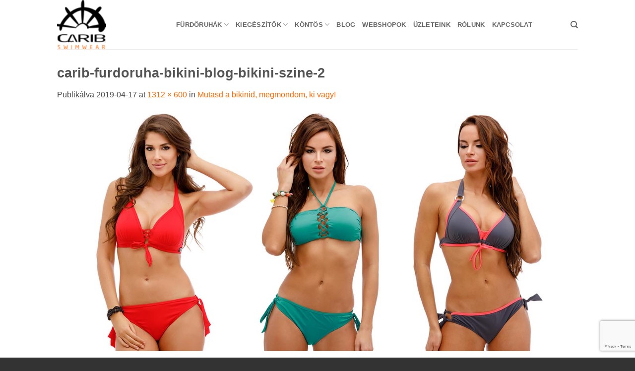

--- FILE ---
content_type: text/html; charset=UTF-8
request_url: https://www.caribswimwear.com/mutasd-a-bikinid-megmondom-ki-vagy/carib-furdoruha-bikini-blog-bikini-szine-2/
body_size: 14449
content:
<!DOCTYPE html>
<html lang="hu" class="loading-site no-js bg-fill">
<head><style>img.lazy{min-height:1px}</style><link href="https://www.caribswimwear.com/wp-content/plugins/w3-total-cache/pub/js/lazyload.min.js" as="script">
	<meta charset="UTF-8" />
	<link rel="profile" href="http://gmpg.org/xfn/11" />
	<link rel="pingback" href="https://www.caribswimwear.com/xmlrpc.php" />

	<script>(function(html){html.className = html.className.replace(/\bno-js\b/,'js')})(document.documentElement);</script>
<meta name='robots' content='index, follow, max-image-preview:large, max-snippet:-1, max-video-preview:-1' />
	<style>img:is([sizes="auto" i], [sizes^="auto," i]) { contain-intrinsic-size: 3000px 1500px }</style>
	<meta name="viewport" content="width=device-width, initial-scale=1" />
	<!-- This site is optimized with the Yoast SEO plugin v26.1.1 - https://yoast.com/wordpress/plugins/seo/ -->
	<title>CaribSwimwear</title>
	<link rel="canonical" href="https://www.caribswimwear.com/mutasd-a-bikinid-megmondom-ki-vagy/carib-furdoruha-bikini-blog-bikini-szine-2/" />
	<meta property="og:locale" content="hu_HU" />
	<meta property="og:type" content="article" />
	<meta property="og:title" content="CaribSwimwear" />
	<meta property="og:url" content="https://www.caribswimwear.com/mutasd-a-bikinid-megmondom-ki-vagy/carib-furdoruha-bikini-blog-bikini-szine-2/" />
	<meta property="og:site_name" content="Carib fürdőruha" />
	<meta property="article:publisher" content="https://www.facebook.com/CaribSwimwear" />
	<meta property="og:image" content="https://www.caribswimwear.com/mutasd-a-bikinid-megmondom-ki-vagy/carib-furdoruha-bikini-blog-bikini-szine-2" />
	<meta property="og:image:width" content="1312" />
	<meta property="og:image:height" content="600" />
	<meta property="og:image:type" content="image/jpeg" />
	<meta name="twitter:card" content="summary_large_image" />
	<script type="application/ld+json" class="yoast-schema-graph">{"@context":"https://schema.org","@graph":[{"@type":"WebPage","@id":"https://www.caribswimwear.com/mutasd-a-bikinid-megmondom-ki-vagy/carib-furdoruha-bikini-blog-bikini-szine-2/","url":"https://www.caribswimwear.com/mutasd-a-bikinid-megmondom-ki-vagy/carib-furdoruha-bikini-blog-bikini-szine-2/","name":"CaribSwimwear","isPartOf":{"@id":"https://www.caribswimwear.com/#website"},"primaryImageOfPage":{"@id":"https://www.caribswimwear.com/mutasd-a-bikinid-megmondom-ki-vagy/carib-furdoruha-bikini-blog-bikini-szine-2/#primaryimage"},"image":{"@id":"https://www.caribswimwear.com/mutasd-a-bikinid-megmondom-ki-vagy/carib-furdoruha-bikini-blog-bikini-szine-2/#primaryimage"},"thumbnailUrl":"https://www.caribswimwear.com/wp-content/uploads/2019/04/carib-furdoruha-bikini-blog-bikini-szine-2.jpg","datePublished":"2019-04-17T19:08:03+00:00","breadcrumb":{"@id":"https://www.caribswimwear.com/mutasd-a-bikinid-megmondom-ki-vagy/carib-furdoruha-bikini-blog-bikini-szine-2/#breadcrumb"},"inLanguage":"hu","potentialAction":[{"@type":"ReadAction","target":["https://www.caribswimwear.com/mutasd-a-bikinid-megmondom-ki-vagy/carib-furdoruha-bikini-blog-bikini-szine-2/"]}]},{"@type":"ImageObject","inLanguage":"hu","@id":"https://www.caribswimwear.com/mutasd-a-bikinid-megmondom-ki-vagy/carib-furdoruha-bikini-blog-bikini-szine-2/#primaryimage","url":"https://www.caribswimwear.com/wp-content/uploads/2019/04/carib-furdoruha-bikini-blog-bikini-szine-2.jpg","contentUrl":"https://www.caribswimwear.com/wp-content/uploads/2019/04/carib-furdoruha-bikini-blog-bikini-szine-2.jpg","width":1312,"height":600},{"@type":"BreadcrumbList","@id":"https://www.caribswimwear.com/mutasd-a-bikinid-megmondom-ki-vagy/carib-furdoruha-bikini-blog-bikini-szine-2/#breadcrumb","itemListElement":[{"@type":"ListItem","position":1,"name":"Home","item":"https://www.caribswimwear.com/"},{"@type":"ListItem","position":2,"name":"Mutasd a bikinid, megmondom, ki vagy!","item":"https://www.caribswimwear.com/mutasd-a-bikinid-megmondom-ki-vagy/"},{"@type":"ListItem","position":3,"name":"carib-furdoruha-bikini-blog-bikini-szine-2"}]},{"@type":"WebSite","@id":"https://www.caribswimwear.com/#website","url":"https://www.caribswimwear.com/","name":"Carib fürdőruha I Bikini I Köntös","description":"","publisher":{"@id":"https://www.caribswimwear.com/#organization"},"potentialAction":[{"@type":"SearchAction","target":{"@type":"EntryPoint","urlTemplate":"https://www.caribswimwear.com/?s={search_term_string}"},"query-input":{"@type":"PropertyValueSpecification","valueRequired":true,"valueName":"search_term_string"}}],"inLanguage":"hu"},{"@type":"Organization","@id":"https://www.caribswimwear.com/#organization","name":"Carib Swimwear","url":"https://www.caribswimwear.com/","logo":{"@type":"ImageObject","inLanguage":"hu","@id":"https://www.caribswimwear.com/#/schema/logo/image/","url":"https://www.caribswimwear.com/wp-content/uploads/2016/02/cropped-caribswimwear_logo_2-fekete-2.png","contentUrl":"https://www.caribswimwear.com/wp-content/uploads/2016/02/cropped-caribswimwear_logo_2-fekete-2.png","width":512,"height":512,"caption":"Carib Swimwear"},"image":{"@id":"https://www.caribswimwear.com/#/schema/logo/image/"},"sameAs":["https://www.facebook.com/CaribSwimwear","https://instagram.com/carib.swimwear"]}]}</script>
	<!-- / Yoast SEO plugin. -->


<link href='//hb.wpmucdn.com' rel='preconnect' />
<link rel='prefetch' href='https://www.caribswimwear.com/wp-content/themes/flatsome/assets/js/flatsome.js?ver=e2eddd6c228105dac048' />
<link rel='prefetch' href='https://www.caribswimwear.com/wp-content/themes/flatsome/assets/js/chunk.slider.js?ver=3.20.2' />
<link rel='prefetch' href='https://www.caribswimwear.com/wp-content/themes/flatsome/assets/js/chunk.popups.js?ver=3.20.2' />
<link rel='prefetch' href='https://www.caribswimwear.com/wp-content/themes/flatsome/assets/js/chunk.tooltips.js?ver=3.20.2' />
<link rel='prefetch' href='https://www.caribswimwear.com/wp-content/themes/flatsome/assets/js/woocommerce.js?ver=1c9be63d628ff7c3ff4c' />
<link rel="alternate" type="application/rss+xml" title="Carib fürdőruha &raquo; hírcsatorna" href="https://www.caribswimwear.com/feed/" />
<link rel="alternate" type="application/rss+xml" title="Carib fürdőruha &raquo; hozzászólás hírcsatorna" href="https://www.caribswimwear.com/comments/feed/" />
<link rel='stylesheet' id='sbi_styles-css' href='https://www.caribswimwear.com/wp-content/plugins/instagram-feed/css/sbi-styles.min.css?ver=6.9.1' type='text/css' media='all' />
<style id='wp-block-library-inline-css' type='text/css'>
:root{--wp-admin-theme-color:#007cba;--wp-admin-theme-color--rgb:0,124,186;--wp-admin-theme-color-darker-10:#006ba1;--wp-admin-theme-color-darker-10--rgb:0,107,161;--wp-admin-theme-color-darker-20:#005a87;--wp-admin-theme-color-darker-20--rgb:0,90,135;--wp-admin-border-width-focus:2px;--wp-block-synced-color:#7a00df;--wp-block-synced-color--rgb:122,0,223;--wp-bound-block-color:var(--wp-block-synced-color)}@media (min-resolution:192dpi){:root{--wp-admin-border-width-focus:1.5px}}.wp-element-button{cursor:pointer}:root{--wp--preset--font-size--normal:16px;--wp--preset--font-size--huge:42px}:root .has-very-light-gray-background-color{background-color:#eee}:root .has-very-dark-gray-background-color{background-color:#313131}:root .has-very-light-gray-color{color:#eee}:root .has-very-dark-gray-color{color:#313131}:root .has-vivid-green-cyan-to-vivid-cyan-blue-gradient-background{background:linear-gradient(135deg,#00d084,#0693e3)}:root .has-purple-crush-gradient-background{background:linear-gradient(135deg,#34e2e4,#4721fb 50%,#ab1dfe)}:root .has-hazy-dawn-gradient-background{background:linear-gradient(135deg,#faaca8,#dad0ec)}:root .has-subdued-olive-gradient-background{background:linear-gradient(135deg,#fafae1,#67a671)}:root .has-atomic-cream-gradient-background{background:linear-gradient(135deg,#fdd79a,#004a59)}:root .has-nightshade-gradient-background{background:linear-gradient(135deg,#330968,#31cdcf)}:root .has-midnight-gradient-background{background:linear-gradient(135deg,#020381,#2874fc)}.has-regular-font-size{font-size:1em}.has-larger-font-size{font-size:2.625em}.has-normal-font-size{font-size:var(--wp--preset--font-size--normal)}.has-huge-font-size{font-size:var(--wp--preset--font-size--huge)}.has-text-align-center{text-align:center}.has-text-align-left{text-align:left}.has-text-align-right{text-align:right}#end-resizable-editor-section{display:none}.aligncenter{clear:both}.items-justified-left{justify-content:flex-start}.items-justified-center{justify-content:center}.items-justified-right{justify-content:flex-end}.items-justified-space-between{justify-content:space-between}.screen-reader-text{border:0;clip:rect(1px,1px,1px,1px);clip-path:inset(50%);height:1px;margin:-1px;overflow:hidden;padding:0;position:absolute;width:1px;word-wrap:normal!important}.screen-reader-text:focus{background-color:#ddd;clip:auto!important;clip-path:none;color:#444;display:block;font-size:1em;height:auto;left:5px;line-height:normal;padding:15px 23px 14px;text-decoration:none;top:5px;width:auto;z-index:100000}html :where(.has-border-color){border-style:solid}html :where([style*=border-top-color]){border-top-style:solid}html :where([style*=border-right-color]){border-right-style:solid}html :where([style*=border-bottom-color]){border-bottom-style:solid}html :where([style*=border-left-color]){border-left-style:solid}html :where([style*=border-width]){border-style:solid}html :where([style*=border-top-width]){border-top-style:solid}html :where([style*=border-right-width]){border-right-style:solid}html :where([style*=border-bottom-width]){border-bottom-style:solid}html :where([style*=border-left-width]){border-left-style:solid}html :where(img[class*=wp-image-]){height:auto;max-width:100%}:where(figure){margin:0 0 1em}html :where(.is-position-sticky){--wp-admin--admin-bar--position-offset:var(--wp-admin--admin-bar--height,0px)}@media screen and (max-width:600px){html :where(.is-position-sticky){--wp-admin--admin-bar--position-offset:0px}}
</style>
<link rel='stylesheet' id='contact-form-7-css' href='https://www.caribswimwear.com/wp-content/plugins/contact-form-7/includes/css/styles.css?ver=6.1.2' type='text/css' media='all' />
<style id='woocommerce-inline-inline-css' type='text/css'>
.woocommerce form .form-row .required { visibility: visible; }
</style>
<link rel='stylesheet' id='wpctc_wpctc-css' href='https://www.caribswimwear.com/wp-content/plugins/wp-category-tag-could/css/wpctc.min.css?ver=1.7.1' type='text/css' media='all' />
<link rel='stylesheet' id='brands-styles-css' href='https://www.caribswimwear.com/wp-content/plugins/woocommerce/assets/css/brands.css?ver=10.2.2' type='text/css' media='all' />
<link rel='stylesheet' id='flatsome-main-css' href='https://www.caribswimwear.com/wp-content/themes/flatsome/assets/css/flatsome.css?ver=3.20.2' type='text/css' media='all' />
<style id='flatsome-main-inline-css' type='text/css'>
@font-face {
				font-family: "fl-icons";
				font-display: block;
				src: url(https://www.caribswimwear.com/wp-content/themes/flatsome/assets/css/icons/fl-icons.eot?v=3.20.2);
				src:
					url(https://www.caribswimwear.com/wp-content/themes/flatsome/assets/css/icons/fl-icons.eot#iefix?v=3.20.2) format("embedded-opentype"),
					url(https://www.caribswimwear.com/wp-content/themes/flatsome/assets/css/icons/fl-icons.woff2?v=3.20.2) format("woff2"),
					url(https://www.caribswimwear.com/wp-content/themes/flatsome/assets/css/icons/fl-icons.ttf?v=3.20.2) format("truetype"),
					url(https://www.caribswimwear.com/wp-content/themes/flatsome/assets/css/icons/fl-icons.woff?v=3.20.2) format("woff"),
					url(https://www.caribswimwear.com/wp-content/themes/flatsome/assets/css/icons/fl-icons.svg?v=3.20.2#fl-icons) format("svg");
			}
</style>
<link rel='stylesheet' id='flatsome-shop-css' href='https://www.caribswimwear.com/wp-content/themes/flatsome/assets/css/flatsome-shop.css?ver=3.20.2' type='text/css' media='all' />
<link rel='stylesheet' id='flatsome-style-css' href='https://www.caribswimwear.com/wp-content/themes/flatsome/style.css?ver=3.20.2' type='text/css' media='all' />
<script type="text/javascript">
            window._nslDOMReady = (function () {
                const executedCallbacks = new Set();
            
                return function (callback) {
                    /**
                    * Third parties might dispatch DOMContentLoaded events, so we need to ensure that we only run our callback once!
                    */
                    if (executedCallbacks.has(callback)) return;
            
                    const wrappedCallback = function () {
                        if (executedCallbacks.has(callback)) return;
                        executedCallbacks.add(callback);
                        callback();
                    };
            
                    if (document.readyState === "complete" || document.readyState === "interactive") {
                        wrappedCallback();
                    } else {
                        document.addEventListener("DOMContentLoaded", wrappedCallback);
                    }
                };
            })();
        </script><script type="text/javascript" src="https://www.caribswimwear.com/wp-includes/js/jquery/jquery.min.js?ver=3.7.1" id="jquery-core-js"></script>
<script type="text/javascript" src="https://www.caribswimwear.com/wp-includes/js/jquery/jquery-migrate.min.js?ver=3.4.1" id="jquery-migrate-js"></script>
<script type="text/javascript" src="https://www.caribswimwear.com/wp-content/plugins/woocommerce/assets/js/jquery-blockui/jquery.blockUI.min.js?ver=2.7.0-wc.10.2.2" id="jquery-blockui-js" data-wp-strategy="defer"></script>
<script type="text/javascript" id="wc-add-to-cart-js-extra">
/* <![CDATA[ */
var wc_add_to_cart_params = {"ajax_url":"\/wp-admin\/admin-ajax.php","wc_ajax_url":"\/?wc-ajax=%%endpoint%%","i18n_view_cart":"Kos\u00e1r","cart_url":"https:\/\/www.caribswimwear.com\/kosar\/","is_cart":"","cart_redirect_after_add":"no"};
/* ]]> */
</script>
<script type="text/javascript" src="https://www.caribswimwear.com/wp-content/plugins/woocommerce/assets/js/frontend/add-to-cart.min.js?ver=10.2.2" id="wc-add-to-cart-js" defer="defer" data-wp-strategy="defer"></script>
<script type="text/javascript" src="https://www.caribswimwear.com/wp-content/plugins/woocommerce/assets/js/js-cookie/js.cookie.min.js?ver=2.1.4-wc.10.2.2" id="js-cookie-js" data-wp-strategy="defer"></script>
<link rel="https://api.w.org/" href="https://www.caribswimwear.com/wp-json/" /><link rel="alternate" title="JSON" type="application/json" href="https://www.caribswimwear.com/wp-json/wp/v2/media/18708" /><link rel="EditURI" type="application/rsd+xml" title="RSD" href="https://www.caribswimwear.com/xmlrpc.php?rsd" />
<meta name="generator" content="WordPress 6.7.2" />
<meta name="generator" content="WooCommerce 10.2.2" />
<link rel='shortlink' href='https://www.caribswimwear.com/?p=18708' />
<link rel="alternate" title="oEmbed (JSON)" type="application/json+oembed" href="https://www.caribswimwear.com/wp-json/oembed/1.0/embed?url=https%3A%2F%2Fwww.caribswimwear.com%2Fmutasd-a-bikinid-megmondom-ki-vagy%2Fcarib-furdoruha-bikini-blog-bikini-szine-2%2F%23main" />
<link rel="alternate" title="oEmbed (XML)" type="text/xml+oembed" href="https://www.caribswimwear.com/wp-json/oembed/1.0/embed?url=https%3A%2F%2Fwww.caribswimwear.com%2Fmutasd-a-bikinid-megmondom-ki-vagy%2Fcarib-furdoruha-bikini-blog-bikini-szine-2%2F%23main&#038;format=xml" />
	<noscript><style>.woocommerce-product-gallery{ opacity: 1 !important; }</style></noscript>
	<link rel="icon" href="https://www.caribswimwear.com/wp-content/uploads/2016/02/cropped-caribswimwear_logo_2-fekete-1-32x32.png" sizes="32x32" />
<link rel="icon" href="https://www.caribswimwear.com/wp-content/uploads/2016/02/cropped-caribswimwear_logo_2-fekete-1-192x192.png" sizes="192x192" />
<link rel="apple-touch-icon" href="https://www.caribswimwear.com/wp-content/uploads/2016/02/cropped-caribswimwear_logo_2-fekete-1-180x180.png" />
<meta name="msapplication-TileImage" content="https://www.caribswimwear.com/wp-content/uploads/2016/02/cropped-caribswimwear_logo_2-fekete-1-270x270.png" />
<style id="custom-css" type="text/css">:root {--primary-color: #000000;--fs-color-primary: #000000;--fs-color-secondary: #ff6600;--fs-color-success: #7a9c59;--fs-color-alert: #b20000;--fs-color-base: #4a4a4a;--fs-experimental-link-color: #ff6600;--fs-experimental-link-color-hover: #111;}.tooltipster-base {--tooltip-color: #fff;--tooltip-bg-color: #000;}.off-canvas-right .mfp-content, .off-canvas-left .mfp-content {--drawer-width: 300px;}.off-canvas .mfp-content.off-canvas-cart {--drawer-width: 360px;}.sticky-add-to-cart--active, #wrapper,#main,#main.dark{background-color: #FFF}.header-main{height: 99px}#logo img{max-height: 99px}#logo{width:210px;}.header-top{min-height: 30px}.transparent .header-main{height: 90px}.transparent #logo img{max-height: 90px}.has-transparent + .page-title:first-of-type,.has-transparent + #main > .page-title,.has-transparent + #main > div > .page-title,.has-transparent + #main .page-header-wrapper:first-of-type .page-title{padding-top: 90px;}.header.show-on-scroll,.stuck .header-main{height:70px!important}.stuck #logo img{max-height: 70px!important}.header-bg-color {background-color: #fff}.header-bottom {background-color: #eee}@media (max-width: 549px) {.header-main{height: 70px}#logo img{max-height: 70px}}.nav-dropdown{font-size:100%}.has-equal-box-heights .box-image {padding-top: 100%;}.badge-inner.new-bubble{background-color: #7a9c59}@media screen and (min-width: 550px){.products .box-vertical .box-image{min-width: 247px!important;width: 247px!important;}}.footer-1{background-color: #fff}.footer-2{background-color: #777}.absolute-footer, html{background-color: #333}.nav-vertical-fly-out > li + li {border-top-width: 1px; border-top-style: solid;}/* Custom CSS */.onp-sl-friendly-giant .onp-sl-connect-buttons.onp-sl-first-group .onp-sl-control {background-color: #f5f5f5;padding: 0;width: 199px !important;color: #777;}.onp-sl-friendly-giant .onp-sl-connect-buttons.onp-sl-first-group .onp-sl-control {background-color: #f5f5f5;padding: 0;width: 208px;color: #777;}.label-new.menu-item > a:after{content:"Új";}.label-hot.menu-item > a:after{content:"Forró (HOT)";}.label-sale.menu-item > a:after{content:"Akció";}.label-popular.menu-item > a:after{content:"Népszerű";}</style><style id="kirki-inline-styles"></style>
<!-- ========= WordPress Store Locator (v3.98.10) | http://viadat.com/store-locator/ ========== -->
<!-- No store locator on this page, so no unnecessary scripts for better site performance. -->
<!-- ========= End WordPress Store Locator () ========== -->

</head>

<body class="attachment attachment-template-default single single-attachment postid-18708 attachmentid-18708 attachment-jpeg theme-flatsome woocommerce-no-js full-width bg-fill lightbox nav-dropdown-has-arrow nav-dropdown-has-shadow nav-dropdown-has-border catalog-mode no-prices">


<a class="skip-link screen-reader-text" href="#main">Skip to content</a>

<div id="wrapper">

	
	<header id="header" class="header has-sticky sticky-jump">
		<div class="header-wrapper">
			<div id="masthead" class="header-main ">
      <div class="header-inner flex-row container logo-left medium-logo-center" role="navigation">

          <!-- Logo -->
          <div id="logo" class="flex-col logo">
            
<!-- Header logo -->
<a href="https://www.caribswimwear.com/" title="Carib fürdőruha" rel="home">
		<img width="1020" height="466" src="data:image/svg+xml,%3Csvg%20xmlns='http://www.w3.org/2000/svg'%20viewBox='0%200%201020%20466'%3E%3C/svg%3E" data-src="https://www.caribswimwear.com/wp-content/uploads/2019/04/carib-furdoruha-bikini-blog-bikini-szine-2.jpg" class="header-logo-sticky lazy" alt="Carib fürdőruha"/><img width="210" height="99" src="data:image/svg+xml,%3Csvg%20xmlns='http://www.w3.org/2000/svg'%20viewBox='0%200%20210%2099'%3E%3C/svg%3E" data-src="https://www.caribswimwear.com/wp-content/uploads/2016/02/cropped-caribswimwear_logo_2-fekete-2.png" class="header_logo header-logo lazy" alt="Carib fürdőruha"/><img  width="1020" height="466" src="data:image/svg+xml,%3Csvg%20xmlns='http://www.w3.org/2000/svg'%20viewBox='0%200%201020%20466'%3E%3C/svg%3E" data-src="https://www.caribswimwear.com/wp-content/uploads/2019/04/carib-furdoruha-bikini-blog-bikini-szine-2.jpg" class="header-logo-dark lazy" alt="Carib fürdőruha"/></a>
          </div>

          <!-- Mobile Left Elements -->
          <div class="flex-col show-for-medium flex-left">
            <ul class="mobile-nav nav nav-left ">
              <li class="nav-icon has-icon">
			<a href="#" class="is-small" data-open="#main-menu" data-pos="left" data-bg="main-menu-overlay" role="button" aria-label="Menu" aria-controls="main-menu" aria-expanded="false" aria-haspopup="dialog" data-flatsome-role-button>
			<i class="icon-menu" aria-hidden="true"></i>					</a>
	</li>
            </ul>
          </div>

          <!-- Left Elements -->
          <div class="flex-col hide-for-medium flex-left
            flex-grow">
            <ul class="header-nav header-nav-main nav nav-left  nav-uppercase" >
              <li id="menu-item-20870" class="menu-item menu-item-type-post_type menu-item-object-page menu-item-home menu-item-has-children menu-item-20870 menu-item-design-default has-dropdown"><a href="https://www.caribswimwear.com/" class="nav-top-link" aria-expanded="false" aria-haspopup="menu">Fürdőruhák<i class="icon-angle-down" aria-hidden="true"></i></a>
<ul class="sub-menu nav-dropdown nav-dropdown-default">
	<li id="menu-item-20959" class="menu-item menu-item-type-custom menu-item-object-custom menu-item-20959"><a href="https://www.caribswimwear.com/caribswimwearkatalogus/2025/">Kollekció 2025</a></li>
	<li id="menu-item-20778" class="menu-item menu-item-type-custom menu-item-object-custom menu-item-20778"><a href="https://www.caribswimwear.com/caribswimwearkatalogus/2024/">Kollekció 2024</a></li>
	<li id="menu-item-20046" class="menu-item menu-item-type-custom menu-item-object-custom menu-item-20046"><a href="https://www.caribswimwear.com/caribswimwearkatalogus/2023/">Kollekció 2023</a></li>
	<li id="menu-item-19659" class="menu-item menu-item-type-custom menu-item-object-custom menu-item-19659"><a href="https://www.caribswimwear.com/caribswimwearkatalogus/2022/">Kollekció 2022</a></li>
	<li id="menu-item-16528" class="menu-item menu-item-type-custom menu-item-object-custom menu-item-16528"><a href="http://www.caribswimwear.com/caribswimwearkatalogus/2021/">Kollekció 2021</a></li>
	<li id="menu-item-18773" class="menu-item menu-item-type-taxonomy menu-item-object-product_cat menu-item-18773"><a href="https://www.caribswimwear.com/caribswimwearkatalogus/2020/">Kollekció 2020</a></li>
	<li id="menu-item-18469" class="menu-item menu-item-type-custom menu-item-object-custom menu-item-18469"><a href="http://www.caribswimwear.com/caribswimwearkatalogus/2019/">Kollekció 2019</a></li>
	<li id="menu-item-18096" class="menu-item menu-item-type-custom menu-item-object-custom menu-item-18096"><a href="http://www.caribswimwear.com/caribswimwearkatalogus/2018/">Kollekció 2018</a></li>
	<li id="menu-item-17418" class="menu-item menu-item-type-custom menu-item-object-custom menu-item-17418"><a href="http://www.caribswimwear.com/caribswimwearkatalogus/2017/">Kollekció 2017</a></li>
	<li id="menu-item-16526" class="menu-item menu-item-type-custom menu-item-object-custom menu-item-16526"><a href="http://www.caribswimwear.com/caribswimwearkatalogus/2016/">Kollekció 2016</a></li>
	<li id="menu-item-16527" class="menu-item menu-item-type-custom menu-item-object-custom menu-item-16527"><a href="http://www.caribswimwear.com/caribswimwearkatalogus/2015/">Kollekció 2015</a></li>
</ul>
</li>
<li id="menu-item-20872" class="menu-item menu-item-type-custom menu-item-object-custom menu-item-has-children menu-item-20872 menu-item-design-default has-dropdown"><a href="#" class="nav-top-link" aria-expanded="false" aria-haspopup="menu">KIEGÉSZÍTŐK<i class="icon-angle-down" aria-hidden="true"></i></a>
<ul class="sub-menu nav-dropdown nav-dropdown-default">
	<li id="menu-item-20877" class="menu-item menu-item-type-custom menu-item-object-custom menu-item-20877"><a href="https://www.caribswimwear.com/caribswimwearkatalogus/carib-swimwear-strandruha/">STRANDRUHÁK</a></li>
	<li id="menu-item-20878" class="menu-item menu-item-type-custom menu-item-object-custom menu-item-20878"><a href="https://www.caribswimwear.com/caribswimwearkatalogus/carib-swimwear-strand-kendo/">KENDŐK</a></li>
</ul>
</li>
<li id="menu-item-18418" class="menu-item menu-item-type-custom menu-item-object-custom menu-item-has-children menu-item-18418 menu-item-design-default has-dropdown"><a href="#" class="nav-top-link" aria-expanded="false" aria-haspopup="menu">KÖNTÖS<i class="icon-angle-down" aria-hidden="true"></i></a>
<ul class="sub-menu nav-dropdown nav-dropdown-default">
	<li id="menu-item-18409" class="menu-item menu-item-type-custom menu-item-object-custom menu-item-18409"><a href="https://www.caribswimwear.com/caribswimwearkatalogus/kontos-2018/">Kollekció 2018</a></li>
	<li id="menu-item-18428" class="menu-item menu-item-type-custom menu-item-object-custom menu-item-18428"><a href="https://www.caribswimwear.com/caribswimwearkatalogus/kontos-2017/">Kollekció 2017</a></li>
</ul>
</li>
<li id="menu-item-16533" class="menu-item menu-item-type-taxonomy menu-item-object-category menu-item-16533 menu-item-design-default"><a href="https://www.caribswimwear.com/furdoruha-tippek-bikini-trendek-divatos-furoruha/" class="nav-top-link">Blog</a></li>
<li id="menu-item-18304" class="menu-item menu-item-type-post_type menu-item-object-page menu-item-18304 menu-item-design-default"><a href="https://www.caribswimwear.com/webshopok/" class="nav-top-link">Webshopok</a></li>
<li id="menu-item-16532" class="menu-item menu-item-type-post_type menu-item-object-page menu-item-16532 menu-item-design-default"><a href="https://www.caribswimwear.com/uzleteink/" class="nav-top-link">Üzleteink</a></li>
<li id="menu-item-16524" class="menu-item menu-item-type-post_type menu-item-object-page menu-item-16524 menu-item-design-default"><a href="https://www.caribswimwear.com/rolunk/" class="nav-top-link">Rólunk</a></li>
<li id="menu-item-16523" class="menu-item menu-item-type-post_type menu-item-object-page menu-item-16523 menu-item-design-default"><a href="https://www.caribswimwear.com/kapcsolat/" class="nav-top-link">Kapcsolat</a></li>
            </ul>
          </div>

          <!-- Right Elements -->
          <div class="flex-col hide-for-medium flex-right">
            <ul class="header-nav header-nav-main nav nav-right  nav-uppercase">
              <li class="header-search header-search-dropdown has-icon has-dropdown menu-item-has-children">
		<a href="#" aria-label="Keresés" aria-haspopup="true" aria-expanded="false" aria-controls="ux-search-dropdown" class="nav-top-link is-small"><i class="icon-search" aria-hidden="true"></i></a>
		<ul id="ux-search-dropdown" class="nav-dropdown nav-dropdown-default">
	 	<li class="header-search-form search-form html relative has-icon">
	<div class="header-search-form-wrapper">
		<div class="searchform-wrapper ux-search-box relative is-normal"><form role="search" method="get" class="searchform" action="https://www.caribswimwear.com/">
	<div class="flex-row relative">
						<div class="flex-col flex-grow">
			<label class="screen-reader-text" for="woocommerce-product-search-field-0">Keresés a következőre:</label>
			<input type="search" id="woocommerce-product-search-field-0" class="search-field mb-0" placeholder="Keresés&hellip;" value="" name="s" />
			<input type="hidden" name="post_type" value="product" />
					</div>
		<div class="flex-col">
			<button type="submit" value="Keresés" class="ux-search-submit submit-button secondary button  icon mb-0" aria-label="Submit">
				<i class="icon-search" aria-hidden="true"></i>			</button>
		</div>
	</div>
	<div class="live-search-results text-left z-top"></div>
</form>
</div>	</div>
</li>
	</ul>
</li>
            </ul>
          </div>

          <!-- Mobile Right Elements -->
          <div class="flex-col show-for-medium flex-right">
            <ul class="mobile-nav nav nav-right ">
                          </ul>
          </div>

      </div>

            <div class="container"><div class="top-divider full-width"></div></div>
      </div>

<div class="header-bg-container fill"><div class="header-bg-image fill"></div><div class="header-bg-color fill"></div></div>		</div>
	</header>

	
	<main id="main" class="">

	<div id="primary" class="content-area image-attachment page-wrapper">
		<div id="content" class="site-content" role="main">
			<div class="row">
				<div class="large-12 columns">

				
					<article id="post-18708" class="post-18708 attachment type-attachment status-inherit hentry">
						<header class="entry-header">
							<h1 class="entry-title">carib-furdoruha-bikini-blog-bikini-szine-2</h1>

							<div class="entry-meta">
								Publikálva <span class="entry-date"><time class="entry-date" datetime="2019-04-17T19:08:03+00:00">2019-04-17</time></span> at <a href="https://www.caribswimwear.com/wp-content/uploads/2019/04/carib-furdoruha-bikini-blog-bikini-szine-2.jpg" title="Link to full-size image">1312 &times; 600</a> in <a href="https://www.caribswimwear.com/mutasd-a-bikinid-megmondom-ki-vagy/" title="Return to Mutasd a bikinid, megmondom, ki vagy!" rel="gallery">Mutasd a bikinid, megmondom, ki vagy!</a>															</div>
						</header>

						<div class="entry-content">

							<div class="entry-attachment">
								<div class="attachment">
									
									<a href="https://www.caribswimwear.com/mutasd-a-bikinid-megmondom-ki-vagy/carib-furdoruha-bikini-blog-bikini-szine/#main" title="carib-furdoruha-bikini-blog-bikini-szine-2" rel="attachment"><img width="1200" height="549" src="data:image/svg+xml,%3Csvg%20xmlns='http://www.w3.org/2000/svg'%20viewBox='0%200%201200%20549'%3E%3C/svg%3E" data-src="https://www.caribswimwear.com/wp-content/uploads/2019/04/carib-furdoruha-bikini-blog-bikini-szine-2.jpg" class="attachment-1200x1200 size-1200x1200 lazy" alt="" decoding="async" fetchpriority="high" data-srcset="https://www.caribswimwear.com/wp-content/uploads/2019/04/carib-furdoruha-bikini-blog-bikini-szine-2.jpg 1312w, https://www.caribswimwear.com/wp-content/uploads/2019/04/carib-furdoruha-bikini-blog-bikini-szine-2-247x113.jpg 247w, https://www.caribswimwear.com/wp-content/uploads/2019/04/carib-furdoruha-bikini-blog-bikini-szine-2-510x233.jpg 510w, https://www.caribswimwear.com/wp-content/uploads/2019/04/carib-furdoruha-bikini-blog-bikini-szine-2-800x366.jpg 800w, https://www.caribswimwear.com/wp-content/uploads/2019/04/carib-furdoruha-bikini-blog-bikini-szine-2-768x351.jpg 768w" data-sizes="(max-width: 1200px) 100vw, 1200px" /></a>
								</div>

															</div>

														
						</div>

						<footer class="entry-meta">
															Mindkét hozzászólás sikeresen lezárva.																				</footer>


							<nav role="navigation" id="image-navigation" class="navigation-image">
								<div class="nav-previous"><a href='https://www.caribswimwear.com/mutasd-a-bikinid-megmondom-ki-vagy/carib-furdoruha-bikini-blog-bikini-szine-3/#main'><span class="meta-nav">&larr;</span> Előző</a></div>
								<div class="nav-next"><a href='https://www.caribswimwear.com/mutasd-a-bikinid-megmondom-ki-vagy/carib-furdoruha-bikini-blog-bikini-szine/#main'>Következő <span class="meta-nav">&rarr;</span></a></div>
							</nav>
					</article>

					
							</div>
			</div>
		</div>
	</div>


</main>

<footer id="footer" class="footer-wrapper">

	
<!-- FOOTER 1 -->
<div class="footer-widgets footer footer-1">
		<div class="row large-columns-4 mb-0">
	   		<div id="tag_cloud-2" class="col pb-0 widget widget_tag_cloud"><span class="widget-title">Milyet keresel?</span><div class="is-divider small"></div><div class="tagcloud"><a href="https://www.caribswimwear.com/termekcimke/arany/" class="tag-cloud-link tag-link-197 tag-link-position-1" style="font-size: 15.636363636364pt;" aria-label="arany (45 elem)">arany</a>
<a href="https://www.caribswimwear.com/termekcimke/arany-szinu/" class="tag-cloud-link tag-link-315 tag-link-position-2" style="font-size: 8.6363636363636pt;" aria-label="arany színű (5 elem)">arany színű</a>
<a href="https://www.caribswimwear.com/termekcimke/bandeau/" class="tag-cloud-link tag-link-31 tag-link-position-3" style="font-size: 18.738636363636pt;" aria-label="bandeau (110 elem)">bandeau</a>
<a href="https://www.caribswimwear.com/termekcimke/barack/" class="tag-cloud-link tag-link-186 tag-link-position-4" style="font-size: 11.022727272727pt;" aria-label="barack (11 elem)">barack</a>
<a href="https://www.caribswimwear.com/termekcimke/bikini/" class="tag-cloud-link tag-link-338 tag-link-position-5" style="font-size: 13.090909090909pt;" aria-label="bikini (21 elem)">bikini</a>
<a href="https://www.caribswimwear.com/termekcimke/brazil-szabas/" class="tag-cloud-link tag-link-83 tag-link-position-6" style="font-size: 14.602272727273pt;" aria-label="brazil szabás (33 elem)">brazil szabás</a>
<a href="https://www.caribswimwear.com/termekcimke/bronz/" class="tag-cloud-link tag-link-224 tag-link-position-7" style="font-size: 9.5909090909091pt;" aria-label="bronz (7 elem)">bronz</a>
<a href="https://www.caribswimwear.com/termekcimke/csipkes/" class="tag-cloud-link tag-link-257 tag-link-position-8" style="font-size: 9.1931818181818pt;" aria-label="csipkés (6 elem)">csipkés</a>
<a href="https://www.caribswimwear.com/termekcimke/egyreszes/" class="tag-cloud-link tag-link-59 tag-link-position-9" style="font-size: 14.204545454545pt;" aria-label="egyrészes (29 elem)">egyrészes</a>
<a href="https://www.caribswimwear.com/termekcimke/ezust/" class="tag-cloud-link tag-link-184 tag-link-position-10" style="font-size: 11.022727272727pt;" aria-label="ezüst (11 elem)">ezüst</a>
<a href="https://www.caribswimwear.com/termekcimke/feher/" class="tag-cloud-link tag-link-180 tag-link-position-11" style="font-size: 15.556818181818pt;" aria-label="fehér (44 elem)">fehér</a>
<a href="https://www.caribswimwear.com/termekcimke/fekete/" class="tag-cloud-link tag-link-128 tag-link-position-12" style="font-size: 19.136363636364pt;" aria-label="fekete (125 elem)">fekete</a>
<a href="https://www.caribswimwear.com/termekcimke/felulnyomassal-diszitve/" class="tag-cloud-link tag-link-316 tag-link-position-13" style="font-size: 8.6363636363636pt;" aria-label="felülnyomással díszítve (5 elem)">felülnyomással díszítve</a>
<a href="https://www.caribswimwear.com/termekcimke/fodros/" class="tag-cloud-link tag-link-182 tag-link-position-14" style="font-size: 13.965909090909pt;" aria-label="fodros (27 elem)">fodros</a>
<a href="https://www.caribswimwear.com/termekcimke/felvallas/" class="tag-cloud-link tag-link-181 tag-link-position-15" style="font-size: 11.977272727273pt;" aria-label="félvállas (15 elem)">félvállas</a>
<a href="https://www.caribswimwear.com/termekcimke/fenyes/" class="tag-cloud-link tag-link-287 tag-link-position-16" style="font-size: 9.5909090909091pt;" aria-label="fényes (7 elem)">fényes</a>
<a href="https://www.caribswimwear.com/termekcimke/haromszog/" class="tag-cloud-link tag-link-14 tag-link-position-17" style="font-size: 21.761363636364pt;" aria-label="háromszög (266 elem)">háromszög</a>
<a href="https://www.caribswimwear.com/termekcimke/haromszog-bikini/" class="tag-cloud-link tag-link-334 tag-link-position-18" style="font-size: 13.409090909091pt;" aria-label="háromszög bikini (23 elem)">háromszög bikini</a>
<a href="https://www.caribswimwear.com/termekcimke/kaftan/" class="tag-cloud-link tag-link-72 tag-link-position-19" style="font-size: 10.386363636364pt;" aria-label="kaftán (9 elem)">kaftán</a>
<a href="https://www.caribswimwear.com/termekcimke/kendo/" class="tag-cloud-link tag-link-40 tag-link-position-20" style="font-size: 8.6363636363636pt;" aria-label="kendő (5 elem)">kendő</a>
<a href="https://www.caribswimwear.com/termekcimke/kiegeszitok/" class="tag-cloud-link tag-link-36 tag-link-position-21" style="font-size: 10.386363636364pt;" aria-label="kiegészitők (9 elem)">kiegészitők</a>
<a href="https://www.caribswimwear.com/termekcimke/kimono/" class="tag-cloud-link tag-link-256 tag-link-position-22" style="font-size: 9.5909090909091pt;" aria-label="kimono (7 elem)">kimono</a>
<a href="https://www.caribswimwear.com/termekcimke/kiralykek-narancs-lurexes-anyag/" class="tag-cloud-link tag-link-313 tag-link-position-23" style="font-size: 8pt;" aria-label="királykék-narancs lurexes anyag (4 elem)">királykék-narancs lurexes anyag</a>
<a href="https://www.caribswimwear.com/termekcimke/kiveheto-szivacsos/" class="tag-cloud-link tag-link-15 tag-link-position-24" style="font-size: 17.943181818182pt;" aria-label="kivehető szivacsos (89 elem)">kivehető szivacsos</a>
<a href="https://www.caribswimwear.com/termekcimke/kosaras/" class="tag-cloud-link tag-link-73 tag-link-position-25" style="font-size: 14.045454545455pt;" aria-label="kosaras (28 elem)">kosaras</a>
<a href="https://www.caribswimwear.com/termekcimke/kek/" class="tag-cloud-link tag-link-187 tag-link-position-26" style="font-size: 15.715909090909pt;" aria-label="kék (46 elem)">kék</a>
<a href="https://www.caribswimwear.com/termekcimke/lazac/" class="tag-cloud-link tag-link-310 tag-link-position-27" style="font-size: 8.6363636363636pt;" aria-label="lazac (5 elem)">lazac</a>
<a href="https://www.caribswimwear.com/termekcimke/mintas/" class="tag-cloud-link tag-link-126 tag-link-position-28" style="font-size: 20.488636363636pt;" aria-label="mintás (186 elem)">mintás</a>
<a href="https://www.caribswimwear.com/termekcimke/mintas-sarga-olajzold/" class="tag-cloud-link tag-link-311 tag-link-position-29" style="font-size: 8.6363636363636pt;" aria-label="mintás-sárga-olajzöld (5 elem)">mintás-sárga-olajzöld</a>
<a href="https://www.caribswimwear.com/termekcimke/nagy-meret-is/" class="tag-cloud-link tag-link-129 tag-link-position-30" style="font-size: 21.045454545455pt;" aria-label="nagy méret is (220 elem)">nagy méret is</a>
<a href="https://www.caribswimwear.com/termekcimke/overall/" class="tag-cloud-link tag-link-69 tag-link-position-31" style="font-size: 8pt;" aria-label="overall (4 elem)">overall</a>
<a href="https://www.caribswimwear.com/termekcimke/pink/" class="tag-cloud-link tag-link-213 tag-link-position-32" style="font-size: 9.5909090909091pt;" aria-label="pink (7 elem)">pink</a>
<a href="https://www.caribswimwear.com/termekcimke/piros/" class="tag-cloud-link tag-link-127 tag-link-position-33" style="font-size: 13.806818181818pt;" aria-label="piros (26 elem)">piros</a>
<a href="https://www.caribswimwear.com/termekcimke/push-up/" class="tag-cloud-link tag-link-82 tag-link-position-34" style="font-size: 22pt;" aria-label="push-up (287 elem)">push-up</a>
<a href="https://www.caribswimwear.com/termekcimke/pottyos/" class="tag-cloud-link tag-link-205 tag-link-position-35" style="font-size: 12.454545454545pt;" aria-label="pöttyös (17 elem)">pöttyös</a>
<a href="https://www.caribswimwear.com/termekcimke/rozsaszin/" class="tag-cloud-link tag-link-185 tag-link-position-36" style="font-size: 9.5909090909091pt;" aria-label="rózsaszín (7 elem)">rózsaszín</a>
<a href="https://www.caribswimwear.com/termekcimke/strandruhazat/" class="tag-cloud-link tag-link-38 tag-link-position-37" style="font-size: 14.840909090909pt;" aria-label="strandruha (35 elem)">strandruha</a>
<a href="https://www.caribswimwear.com/termekcimke/szurke/" class="tag-cloud-link tag-link-214 tag-link-position-38" style="font-size: 8.6363636363636pt;" aria-label="szürke (5 elem)">szürke</a>
<a href="https://www.caribswimwear.com/termekcimke/sarga/" class="tag-cloud-link tag-link-215 tag-link-position-39" style="font-size: 11.977272727273pt;" aria-label="sárga (15 elem)">sárga</a>
<a href="https://www.caribswimwear.com/termekcimke/sotetkek/" class="tag-cloud-link tag-link-298 tag-link-position-40" style="font-size: 9.5909090909091pt;" aria-label="sötétkék (7 elem)">sötétkék</a>
<a href="https://www.caribswimwear.com/termekcimke/top/" class="tag-cloud-link tag-link-139 tag-link-position-41" style="font-size: 14.204545454545pt;" aria-label="top (29 elem)">top</a>
<a href="https://www.caribswimwear.com/termekcimke/triangle/" class="tag-cloud-link tag-link-91 tag-link-position-42" style="font-size: 13.25pt;" aria-label="triangle (22 elem)">triangle</a>
<a href="https://www.caribswimwear.com/termekcimke/trikini/" class="tag-cloud-link tag-link-70 tag-link-position-43" style="font-size: 14.284090909091pt;" aria-label="trikini (30 elem)">trikini</a>
<a href="https://www.caribswimwear.com/termekcimke/zold/" class="tag-cloud-link tag-link-209 tag-link-position-44" style="font-size: 15.318181818182pt;" aria-label="zöld (41 elem)">zöld</a>
<a href="https://www.caribswimwear.com/termekcimke/allatmintas/" class="tag-cloud-link tag-link-247 tag-link-position-45" style="font-size: 14.204545454545pt;" aria-label="állatmintás (29 elem)">állatmintás</a></div>
</div><div id="nav_menu-2" class="col pb-0 widget widget_nav_menu"><span class="widget-title">Oldalak</span><div class="is-divider small"></div><div class="menu-foooteralso-container"><ul id="menu-foooteralso" class="menu"><li id="menu-item-18306" class="menu-item menu-item-type-post_type menu-item-object-page menu-item-18306"><a href="https://www.caribswimwear.com/webshopok/">Webshopok</a></li>
<li id="menu-item-20134" class="menu-item menu-item-type-post_type menu-item-object-page menu-item-20134"><a href="https://www.caribswimwear.com/merettablazat/">Mérettáblázat</a></li>
<li id="menu-item-17915" class="menu-item menu-item-type-post_type menu-item-object-page menu-item-17915"><a href="https://www.caribswimwear.com/uzleteink/">Üzleteink</a></li>
<li id="menu-item-18307" class="menu-item menu-item-type-post_type menu-item-object-page menu-item-18307"><a href="https://www.caribswimwear.com/carib-tv/">CARIB TV</a></li>
<li id="menu-item-17911" class="menu-item menu-item-type-post_type menu-item-object-page menu-item-privacy-policy menu-item-17911"><a rel="privacy-policy" href="https://www.caribswimwear.com/adatvedelem/">Adatvédelem</a></li>
<li id="menu-item-17912" class="menu-item menu-item-type-post_type menu-item-object-page menu-item-17912"><a href="https://www.caribswimwear.com/cookie-szabalyzat/">Cookie Szabályzat</a></li>
<li id="menu-item-17914" class="menu-item menu-item-type-post_type menu-item-object-page menu-item-17914"><a href="https://www.caribswimwear.com/nyeremenyjatek-szabalyzat/">Nyereményjáték-szabályzat</a></li>
<li id="menu-item-17913" class="menu-item menu-item-type-post_type menu-item-object-page menu-item-17913"><a href="https://www.caribswimwear.com/kapcsolat/">Kapcsolat</a></li>
</ul></div></div>		</div>
</div>

<!-- FOOTER 2 -->



<div class="absolute-footer dark medium-text-center small-text-center">
  <div class="container clearfix">

    
    <div class="footer-primary pull-left">
              <div class="menu-kollekcio-container"><ul id="menu-kollekcio-1" class="links footer-nav uppercase"><li class="menu-item menu-item-type-post_type menu-item-object-page menu-item-home menu-item-20870"><a href="https://www.caribswimwear.com/">Fürdőruhák</a></li>
<li class="menu-item menu-item-type-custom menu-item-object-custom menu-item-20872"><a href="#">KIEGÉSZÍTŐK</a></li>
<li class="menu-item menu-item-type-custom menu-item-object-custom menu-item-18418"><a href="#">KÖNTÖS</a></li>
<li class="menu-item menu-item-type-taxonomy menu-item-object-category menu-item-16533"><a href="https://www.caribswimwear.com/furdoruha-tippek-bikini-trendek-divatos-furoruha/">Blog</a></li>
<li class="menu-item menu-item-type-post_type menu-item-object-page menu-item-18304"><a href="https://www.caribswimwear.com/webshopok/">Webshopok</a></li>
<li class="menu-item menu-item-type-post_type menu-item-object-page menu-item-16532"><a href="https://www.caribswimwear.com/uzleteink/">Üzleteink</a></li>
<li class="menu-item menu-item-type-post_type menu-item-object-page menu-item-16524"><a href="https://www.caribswimwear.com/rolunk/">Rólunk</a></li>
<li class="menu-item menu-item-type-post_type menu-item-object-page menu-item-16523"><a href="https://www.caribswimwear.com/kapcsolat/">Kapcsolat</a></li>
</ul></div>            <div class="copyright-footer">
        <strong> © 2025 Caribswimwear.</strong>      </div>
          </div>
  </div>
</div>
<button type="button" id="top-link" class="back-to-top button icon invert plain fixed bottom z-1 is-outline circle hide-for-medium" aria-label="Go to top"><i class="icon-angle-up" aria-hidden="true"></i></button>
</footer>

</div>

<div id="main-menu" class="mobile-sidebar no-scrollbar mfp-hide">

	
	<div class="sidebar-menu no-scrollbar ">

		
					<ul class="nav nav-sidebar nav-vertical nav-uppercase" data-tab="1">
				<li class="header-search-form search-form html relative has-icon">
	<div class="header-search-form-wrapper">
		<div class="searchform-wrapper ux-search-box relative is-normal"><form role="search" method="get" class="searchform" action="https://www.caribswimwear.com/">
	<div class="flex-row relative">
						<div class="flex-col flex-grow">
			<label class="screen-reader-text" for="woocommerce-product-search-field-1">Keresés a következőre:</label>
			<input type="search" id="woocommerce-product-search-field-1" class="search-field mb-0" placeholder="Keresés&hellip;" value="" name="s" />
			<input type="hidden" name="post_type" value="product" />
					</div>
		<div class="flex-col">
			<button type="submit" value="Keresés" class="ux-search-submit submit-button secondary button  icon mb-0" aria-label="Submit">
				<i class="icon-search" aria-hidden="true"></i>			</button>
		</div>
	</div>
	<div class="live-search-results text-left z-top"></div>
</form>
</div>	</div>
</li>
<li class="menu-item menu-item-type-post_type menu-item-object-page menu-item-home menu-item-has-children menu-item-20870"><a href="https://www.caribswimwear.com/">Fürdőruhák</a>
<ul class="sub-menu nav-sidebar-ul children">
	<li class="menu-item menu-item-type-custom menu-item-object-custom menu-item-20959"><a href="https://www.caribswimwear.com/caribswimwearkatalogus/2025/">Kollekció 2025</a></li>
	<li class="menu-item menu-item-type-custom menu-item-object-custom menu-item-20778"><a href="https://www.caribswimwear.com/caribswimwearkatalogus/2024/">Kollekció 2024</a></li>
	<li class="menu-item menu-item-type-custom menu-item-object-custom menu-item-20046"><a href="https://www.caribswimwear.com/caribswimwearkatalogus/2023/">Kollekció 2023</a></li>
	<li class="menu-item menu-item-type-custom menu-item-object-custom menu-item-19659"><a href="https://www.caribswimwear.com/caribswimwearkatalogus/2022/">Kollekció 2022</a></li>
	<li class="menu-item menu-item-type-custom menu-item-object-custom menu-item-16528"><a href="http://www.caribswimwear.com/caribswimwearkatalogus/2021/">Kollekció 2021</a></li>
	<li class="menu-item menu-item-type-taxonomy menu-item-object-product_cat menu-item-18773"><a href="https://www.caribswimwear.com/caribswimwearkatalogus/2020/">Kollekció 2020</a></li>
	<li class="menu-item menu-item-type-custom menu-item-object-custom menu-item-18469"><a href="http://www.caribswimwear.com/caribswimwearkatalogus/2019/">Kollekció 2019</a></li>
	<li class="menu-item menu-item-type-custom menu-item-object-custom menu-item-18096"><a href="http://www.caribswimwear.com/caribswimwearkatalogus/2018/">Kollekció 2018</a></li>
	<li class="menu-item menu-item-type-custom menu-item-object-custom menu-item-17418"><a href="http://www.caribswimwear.com/caribswimwearkatalogus/2017/">Kollekció 2017</a></li>
	<li class="menu-item menu-item-type-custom menu-item-object-custom menu-item-16526"><a href="http://www.caribswimwear.com/caribswimwearkatalogus/2016/">Kollekció 2016</a></li>
	<li class="menu-item menu-item-type-custom menu-item-object-custom menu-item-16527"><a href="http://www.caribswimwear.com/caribswimwearkatalogus/2015/">Kollekció 2015</a></li>
</ul>
</li>
<li class="menu-item menu-item-type-custom menu-item-object-custom menu-item-has-children menu-item-20872"><a href="#">KIEGÉSZÍTŐK</a>
<ul class="sub-menu nav-sidebar-ul children">
	<li class="menu-item menu-item-type-custom menu-item-object-custom menu-item-20877"><a href="https://www.caribswimwear.com/caribswimwearkatalogus/carib-swimwear-strandruha/">STRANDRUHÁK</a></li>
	<li class="menu-item menu-item-type-custom menu-item-object-custom menu-item-20878"><a href="https://www.caribswimwear.com/caribswimwearkatalogus/carib-swimwear-strand-kendo/">KENDŐK</a></li>
</ul>
</li>
<li class="menu-item menu-item-type-custom menu-item-object-custom menu-item-has-children menu-item-18418"><a href="#">KÖNTÖS</a>
<ul class="sub-menu nav-sidebar-ul children">
	<li class="menu-item menu-item-type-custom menu-item-object-custom menu-item-18409"><a href="https://www.caribswimwear.com/caribswimwearkatalogus/kontos-2018/">Kollekció 2018</a></li>
	<li class="menu-item menu-item-type-custom menu-item-object-custom menu-item-18428"><a href="https://www.caribswimwear.com/caribswimwearkatalogus/kontos-2017/">Kollekció 2017</a></li>
</ul>
</li>
<li class="menu-item menu-item-type-taxonomy menu-item-object-category menu-item-16533"><a href="https://www.caribswimwear.com/furdoruha-tippek-bikini-trendek-divatos-furoruha/">Blog</a></li>
<li class="menu-item menu-item-type-post_type menu-item-object-page menu-item-18304"><a href="https://www.caribswimwear.com/webshopok/">Webshopok</a></li>
<li class="menu-item menu-item-type-post_type menu-item-object-page menu-item-16532"><a href="https://www.caribswimwear.com/uzleteink/">Üzleteink</a></li>
<li class="menu-item menu-item-type-post_type menu-item-object-page menu-item-16524"><a href="https://www.caribswimwear.com/rolunk/">Rólunk</a></li>
<li class="menu-item menu-item-type-post_type menu-item-object-page menu-item-16523"><a href="https://www.caribswimwear.com/kapcsolat/">Kapcsolat</a></li>
			</ul>
		
		
	</div>

	
</div>
<!-- Instagram Feed JS -->
<script type="text/javascript">
var sbiajaxurl = "https://www.caribswimwear.com/wp-admin/admin-ajax.php";
</script>
	<script type='text/javascript'>
		(function () {
			var c = document.body.className;
			c = c.replace(/woocommerce-no-js/, 'woocommerce-js');
			document.body.className = c;
		})();
	</script>
	<link rel='stylesheet' id='wc-blocks-style-css' href='https://www.caribswimwear.com/wp-content/plugins/woocommerce/assets/client/blocks/wc-blocks.css?ver=wc-10.2.2' type='text/css' media='all' />
<style id='global-styles-inline-css' type='text/css'>
:root{--wp--preset--aspect-ratio--square: 1;--wp--preset--aspect-ratio--4-3: 4/3;--wp--preset--aspect-ratio--3-4: 3/4;--wp--preset--aspect-ratio--3-2: 3/2;--wp--preset--aspect-ratio--2-3: 2/3;--wp--preset--aspect-ratio--16-9: 16/9;--wp--preset--aspect-ratio--9-16: 9/16;--wp--preset--color--black: #000000;--wp--preset--color--cyan-bluish-gray: #abb8c3;--wp--preset--color--white: #ffffff;--wp--preset--color--pale-pink: #f78da7;--wp--preset--color--vivid-red: #cf2e2e;--wp--preset--color--luminous-vivid-orange: #ff6900;--wp--preset--color--luminous-vivid-amber: #fcb900;--wp--preset--color--light-green-cyan: #7bdcb5;--wp--preset--color--vivid-green-cyan: #00d084;--wp--preset--color--pale-cyan-blue: #8ed1fc;--wp--preset--color--vivid-cyan-blue: #0693e3;--wp--preset--color--vivid-purple: #9b51e0;--wp--preset--color--primary: #000000;--wp--preset--color--secondary: #ff6600;--wp--preset--color--success: #7a9c59;--wp--preset--color--alert: #b20000;--wp--preset--gradient--vivid-cyan-blue-to-vivid-purple: linear-gradient(135deg,rgba(6,147,227,1) 0%,rgb(155,81,224) 100%);--wp--preset--gradient--light-green-cyan-to-vivid-green-cyan: linear-gradient(135deg,rgb(122,220,180) 0%,rgb(0,208,130) 100%);--wp--preset--gradient--luminous-vivid-amber-to-luminous-vivid-orange: linear-gradient(135deg,rgba(252,185,0,1) 0%,rgba(255,105,0,1) 100%);--wp--preset--gradient--luminous-vivid-orange-to-vivid-red: linear-gradient(135deg,rgba(255,105,0,1) 0%,rgb(207,46,46) 100%);--wp--preset--gradient--very-light-gray-to-cyan-bluish-gray: linear-gradient(135deg,rgb(238,238,238) 0%,rgb(169,184,195) 100%);--wp--preset--gradient--cool-to-warm-spectrum: linear-gradient(135deg,rgb(74,234,220) 0%,rgb(151,120,209) 20%,rgb(207,42,186) 40%,rgb(238,44,130) 60%,rgb(251,105,98) 80%,rgb(254,248,76) 100%);--wp--preset--gradient--blush-light-purple: linear-gradient(135deg,rgb(255,206,236) 0%,rgb(152,150,240) 100%);--wp--preset--gradient--blush-bordeaux: linear-gradient(135deg,rgb(254,205,165) 0%,rgb(254,45,45) 50%,rgb(107,0,62) 100%);--wp--preset--gradient--luminous-dusk: linear-gradient(135deg,rgb(255,203,112) 0%,rgb(199,81,192) 50%,rgb(65,88,208) 100%);--wp--preset--gradient--pale-ocean: linear-gradient(135deg,rgb(255,245,203) 0%,rgb(182,227,212) 50%,rgb(51,167,181) 100%);--wp--preset--gradient--electric-grass: linear-gradient(135deg,rgb(202,248,128) 0%,rgb(113,206,126) 100%);--wp--preset--gradient--midnight: linear-gradient(135deg,rgb(2,3,129) 0%,rgb(40,116,252) 100%);--wp--preset--font-size--small: 13px;--wp--preset--font-size--medium: 20px;--wp--preset--font-size--large: 36px;--wp--preset--font-size--x-large: 42px;--wp--preset--spacing--20: 0.44rem;--wp--preset--spacing--30: 0.67rem;--wp--preset--spacing--40: 1rem;--wp--preset--spacing--50: 1.5rem;--wp--preset--spacing--60: 2.25rem;--wp--preset--spacing--70: 3.38rem;--wp--preset--spacing--80: 5.06rem;--wp--preset--shadow--natural: 6px 6px 9px rgba(0, 0, 0, 0.2);--wp--preset--shadow--deep: 12px 12px 50px rgba(0, 0, 0, 0.4);--wp--preset--shadow--sharp: 6px 6px 0px rgba(0, 0, 0, 0.2);--wp--preset--shadow--outlined: 6px 6px 0px -3px rgba(255, 255, 255, 1), 6px 6px rgba(0, 0, 0, 1);--wp--preset--shadow--crisp: 6px 6px 0px rgba(0, 0, 0, 1);}:where(body) { margin: 0; }.wp-site-blocks > .alignleft { float: left; margin-right: 2em; }.wp-site-blocks > .alignright { float: right; margin-left: 2em; }.wp-site-blocks > .aligncenter { justify-content: center; margin-left: auto; margin-right: auto; }:where(.is-layout-flex){gap: 0.5em;}:where(.is-layout-grid){gap: 0.5em;}.is-layout-flow > .alignleft{float: left;margin-inline-start: 0;margin-inline-end: 2em;}.is-layout-flow > .alignright{float: right;margin-inline-start: 2em;margin-inline-end: 0;}.is-layout-flow > .aligncenter{margin-left: auto !important;margin-right: auto !important;}.is-layout-constrained > .alignleft{float: left;margin-inline-start: 0;margin-inline-end: 2em;}.is-layout-constrained > .alignright{float: right;margin-inline-start: 2em;margin-inline-end: 0;}.is-layout-constrained > .aligncenter{margin-left: auto !important;margin-right: auto !important;}.is-layout-constrained > :where(:not(.alignleft):not(.alignright):not(.alignfull)){margin-left: auto !important;margin-right: auto !important;}body .is-layout-flex{display: flex;}.is-layout-flex{flex-wrap: wrap;align-items: center;}.is-layout-flex > :is(*, div){margin: 0;}body .is-layout-grid{display: grid;}.is-layout-grid > :is(*, div){margin: 0;}body{padding-top: 0px;padding-right: 0px;padding-bottom: 0px;padding-left: 0px;}a:where(:not(.wp-element-button)){text-decoration: none;}:root :where(.wp-element-button, .wp-block-button__link){background-color: #32373c;border-width: 0;color: #fff;font-family: inherit;font-size: inherit;line-height: inherit;padding: calc(0.667em + 2px) calc(1.333em + 2px);text-decoration: none;}.has-black-color{color: var(--wp--preset--color--black) !important;}.has-cyan-bluish-gray-color{color: var(--wp--preset--color--cyan-bluish-gray) !important;}.has-white-color{color: var(--wp--preset--color--white) !important;}.has-pale-pink-color{color: var(--wp--preset--color--pale-pink) !important;}.has-vivid-red-color{color: var(--wp--preset--color--vivid-red) !important;}.has-luminous-vivid-orange-color{color: var(--wp--preset--color--luminous-vivid-orange) !important;}.has-luminous-vivid-amber-color{color: var(--wp--preset--color--luminous-vivid-amber) !important;}.has-light-green-cyan-color{color: var(--wp--preset--color--light-green-cyan) !important;}.has-vivid-green-cyan-color{color: var(--wp--preset--color--vivid-green-cyan) !important;}.has-pale-cyan-blue-color{color: var(--wp--preset--color--pale-cyan-blue) !important;}.has-vivid-cyan-blue-color{color: var(--wp--preset--color--vivid-cyan-blue) !important;}.has-vivid-purple-color{color: var(--wp--preset--color--vivid-purple) !important;}.has-primary-color{color: var(--wp--preset--color--primary) !important;}.has-secondary-color{color: var(--wp--preset--color--secondary) !important;}.has-success-color{color: var(--wp--preset--color--success) !important;}.has-alert-color{color: var(--wp--preset--color--alert) !important;}.has-black-background-color{background-color: var(--wp--preset--color--black) !important;}.has-cyan-bluish-gray-background-color{background-color: var(--wp--preset--color--cyan-bluish-gray) !important;}.has-white-background-color{background-color: var(--wp--preset--color--white) !important;}.has-pale-pink-background-color{background-color: var(--wp--preset--color--pale-pink) !important;}.has-vivid-red-background-color{background-color: var(--wp--preset--color--vivid-red) !important;}.has-luminous-vivid-orange-background-color{background-color: var(--wp--preset--color--luminous-vivid-orange) !important;}.has-luminous-vivid-amber-background-color{background-color: var(--wp--preset--color--luminous-vivid-amber) !important;}.has-light-green-cyan-background-color{background-color: var(--wp--preset--color--light-green-cyan) !important;}.has-vivid-green-cyan-background-color{background-color: var(--wp--preset--color--vivid-green-cyan) !important;}.has-pale-cyan-blue-background-color{background-color: var(--wp--preset--color--pale-cyan-blue) !important;}.has-vivid-cyan-blue-background-color{background-color: var(--wp--preset--color--vivid-cyan-blue) !important;}.has-vivid-purple-background-color{background-color: var(--wp--preset--color--vivid-purple) !important;}.has-primary-background-color{background-color: var(--wp--preset--color--primary) !important;}.has-secondary-background-color{background-color: var(--wp--preset--color--secondary) !important;}.has-success-background-color{background-color: var(--wp--preset--color--success) !important;}.has-alert-background-color{background-color: var(--wp--preset--color--alert) !important;}.has-black-border-color{border-color: var(--wp--preset--color--black) !important;}.has-cyan-bluish-gray-border-color{border-color: var(--wp--preset--color--cyan-bluish-gray) !important;}.has-white-border-color{border-color: var(--wp--preset--color--white) !important;}.has-pale-pink-border-color{border-color: var(--wp--preset--color--pale-pink) !important;}.has-vivid-red-border-color{border-color: var(--wp--preset--color--vivid-red) !important;}.has-luminous-vivid-orange-border-color{border-color: var(--wp--preset--color--luminous-vivid-orange) !important;}.has-luminous-vivid-amber-border-color{border-color: var(--wp--preset--color--luminous-vivid-amber) !important;}.has-light-green-cyan-border-color{border-color: var(--wp--preset--color--light-green-cyan) !important;}.has-vivid-green-cyan-border-color{border-color: var(--wp--preset--color--vivid-green-cyan) !important;}.has-pale-cyan-blue-border-color{border-color: var(--wp--preset--color--pale-cyan-blue) !important;}.has-vivid-cyan-blue-border-color{border-color: var(--wp--preset--color--vivid-cyan-blue) !important;}.has-vivid-purple-border-color{border-color: var(--wp--preset--color--vivid-purple) !important;}.has-primary-border-color{border-color: var(--wp--preset--color--primary) !important;}.has-secondary-border-color{border-color: var(--wp--preset--color--secondary) !important;}.has-success-border-color{border-color: var(--wp--preset--color--success) !important;}.has-alert-border-color{border-color: var(--wp--preset--color--alert) !important;}.has-vivid-cyan-blue-to-vivid-purple-gradient-background{background: var(--wp--preset--gradient--vivid-cyan-blue-to-vivid-purple) !important;}.has-light-green-cyan-to-vivid-green-cyan-gradient-background{background: var(--wp--preset--gradient--light-green-cyan-to-vivid-green-cyan) !important;}.has-luminous-vivid-amber-to-luminous-vivid-orange-gradient-background{background: var(--wp--preset--gradient--luminous-vivid-amber-to-luminous-vivid-orange) !important;}.has-luminous-vivid-orange-to-vivid-red-gradient-background{background: var(--wp--preset--gradient--luminous-vivid-orange-to-vivid-red) !important;}.has-very-light-gray-to-cyan-bluish-gray-gradient-background{background: var(--wp--preset--gradient--very-light-gray-to-cyan-bluish-gray) !important;}.has-cool-to-warm-spectrum-gradient-background{background: var(--wp--preset--gradient--cool-to-warm-spectrum) !important;}.has-blush-light-purple-gradient-background{background: var(--wp--preset--gradient--blush-light-purple) !important;}.has-blush-bordeaux-gradient-background{background: var(--wp--preset--gradient--blush-bordeaux) !important;}.has-luminous-dusk-gradient-background{background: var(--wp--preset--gradient--luminous-dusk) !important;}.has-pale-ocean-gradient-background{background: var(--wp--preset--gradient--pale-ocean) !important;}.has-electric-grass-gradient-background{background: var(--wp--preset--gradient--electric-grass) !important;}.has-midnight-gradient-background{background: var(--wp--preset--gradient--midnight) !important;}.has-small-font-size{font-size: var(--wp--preset--font-size--small) !important;}.has-medium-font-size{font-size: var(--wp--preset--font-size--medium) !important;}.has-large-font-size{font-size: var(--wp--preset--font-size--large) !important;}.has-x-large-font-size{font-size: var(--wp--preset--font-size--x-large) !important;}
</style>
<script type="text/javascript" src="https://www.caribswimwear.com/wp-includes/js/dist/hooks.min.js?ver=4d63a3d491d11ffd8ac6" id="wp-hooks-js"></script>
<script type="text/javascript" src="https://www.caribswimwear.com/wp-includes/js/dist/i18n.min.js?ver=5e580eb46a90c2b997e6" id="wp-i18n-js"></script>
<script type="text/javascript" id="wp-i18n-js-after">
/* <![CDATA[ */
wp.i18n.setLocaleData( { 'text direction\u0004ltr': [ 'ltr' ] } );
/* ]]> */
</script>
<script type="text/javascript" src="https://www.caribswimwear.com/wp-content/plugins/contact-form-7/includes/swv/js/index.js?ver=6.1.2" id="swv-js"></script>
<script type="text/javascript" id="contact-form-7-js-translations">
/* <![CDATA[ */
( function( domain, translations ) {
	var localeData = translations.locale_data[ domain ] || translations.locale_data.messages;
	localeData[""].domain = domain;
	wp.i18n.setLocaleData( localeData, domain );
} )( "contact-form-7", {"translation-revision-date":"2025-06-30 16:09:30+0000","generator":"GlotPress\/4.0.1","domain":"messages","locale_data":{"messages":{"":{"domain":"messages","plural-forms":"nplurals=2; plural=n != 1;","lang":"hu"},"This contact form is placed in the wrong place.":["Ez a kapcsolatfelv\u00e9teli \u0171rlap rossz helyre ker\u00fclt."],"Error:":["Hiba:"]}},"comment":{"reference":"includes\/js\/index.js"}} );
/* ]]> */
</script>
<script type="text/javascript" id="contact-form-7-js-before">
/* <![CDATA[ */
var wpcf7 = {
    "api": {
        "root": "https:\/\/www.caribswimwear.com\/wp-json\/",
        "namespace": "contact-form-7\/v1"
    },
    "cached": 1
};
/* ]]> */
</script>
<script type="text/javascript" src="https://www.caribswimwear.com/wp-content/plugins/contact-form-7/includes/js/index.js?ver=6.1.2" id="contact-form-7-js"></script>
<script type="text/javascript" id="woocommerce-js-extra">
/* <![CDATA[ */
var woocommerce_params = {"ajax_url":"\/wp-admin\/admin-ajax.php","wc_ajax_url":"\/?wc-ajax=%%endpoint%%","i18n_password_show":"Jelsz\u00f3 megjelen\u00edt\u00e9se","i18n_password_hide":"Jelsz\u00f3 elrejt\u00e9se"};
/* ]]> */
</script>
<script type="text/javascript" src="https://www.caribswimwear.com/wp-content/plugins/woocommerce/assets/js/frontend/woocommerce.min.js?ver=10.2.2" id="woocommerce-js" data-wp-strategy="defer"></script>
<script type="text/javascript" src="https://www.caribswimwear.com/wp-content/plugins/wp-category-tag-could/javascript/jquery.tagcanvas.min.js?ver=1.7.1" id="wpctc_jquery-tagcanvas-js"></script>
<script type="text/javascript" src="https://www.caribswimwear.com/wp-content/plugins/wp-category-tag-could/javascript/wpctc.tagcanvas.min.js?ver=1.7.1" id="wpctc_wpctc-tagcanvas-js"></script>
<script type="text/javascript" src="https://www.caribswimwear.com/wp-content/plugins/wp-category-tag-could/javascript/jquery.style.min.js?ver=1.7.1" id="wpctc_jquery-style-js"></script>
<script type="text/javascript" src="https://www.caribswimwear.com/wp-content/plugins/wp-category-tag-could/javascript/wp-category-tag-cloud.min.js?ver=1.7.1" id="wpctc_wp-category-tag-cloud-js"></script>
<script type="text/javascript" src="https://www.caribswimwear.com/wp-content/themes/flatsome/assets/js/extensions/flatsome-live-search.js?ver=3.20.2" id="flatsome-live-search-js"></script>
<script type="text/javascript" src="https://www.caribswimwear.com/wp-content/plugins/woocommerce/assets/js/sourcebuster/sourcebuster.min.js?ver=10.2.2" id="sourcebuster-js-js"></script>
<script type="text/javascript" id="wc-order-attribution-js-extra">
/* <![CDATA[ */
var wc_order_attribution = {"params":{"lifetime":1.0000000000000001e-5,"session":30,"base64":false,"ajaxurl":"https:\/\/www.caribswimwear.com\/wp-admin\/admin-ajax.php","prefix":"wc_order_attribution_","allowTracking":true},"fields":{"source_type":"current.typ","referrer":"current_add.rf","utm_campaign":"current.cmp","utm_source":"current.src","utm_medium":"current.mdm","utm_content":"current.cnt","utm_id":"current.id","utm_term":"current.trm","utm_source_platform":"current.plt","utm_creative_format":"current.fmt","utm_marketing_tactic":"current.tct","session_entry":"current_add.ep","session_start_time":"current_add.fd","session_pages":"session.pgs","session_count":"udata.vst","user_agent":"udata.uag"}};
/* ]]> */
</script>
<script type="text/javascript" src="https://www.caribswimwear.com/wp-content/plugins/woocommerce/assets/js/frontend/order-attribution.min.js?ver=10.2.2" id="wc-order-attribution-js"></script>
<script type="text/javascript" src="https://www.google.com/recaptcha/api.js?render=6LcbpcgZAAAAABFczS7-iZ525vpQmKBX39MaIvc3&amp;ver=3.0" id="google-recaptcha-js"></script>
<script type="text/javascript" src="https://www.caribswimwear.com/wp-includes/js/dist/vendor/wp-polyfill.min.js?ver=3.15.0" id="wp-polyfill-js"></script>
<script type="text/javascript" id="wpcf7-recaptcha-js-before">
/* <![CDATA[ */
var wpcf7_recaptcha = {
    "sitekey": "6LcbpcgZAAAAABFczS7-iZ525vpQmKBX39MaIvc3",
    "actions": {
        "homepage": "homepage",
        "contactform": "contactform"
    }
};
/* ]]> */
</script>
<script type="text/javascript" src="https://www.caribswimwear.com/wp-content/plugins/contact-form-7/modules/recaptcha/index.js?ver=6.1.2" id="wpcf7-recaptcha-js"></script>
<script type="text/javascript" src="https://www.caribswimwear.com/wp-includes/js/hoverIntent.min.js?ver=1.10.2" id="hoverIntent-js"></script>
<script type="text/javascript" id="flatsome-js-js-extra">
/* <![CDATA[ */
var flatsomeVars = {"theme":{"version":"3.20.2"},"ajaxurl":"https:\/\/www.caribswimwear.com\/wp-admin\/admin-ajax.php","rtl":"","sticky_height":"70","stickyHeaderHeight":"0","scrollPaddingTop":"0","assets_url":"https:\/\/www.caribswimwear.com\/wp-content\/themes\/flatsome\/assets\/","lightbox":{"close_markup":"<button title=\"%title%\" type=\"button\" class=\"mfp-close\"><svg xmlns=\"http:\/\/www.w3.org\/2000\/svg\" width=\"28\" height=\"28\" viewBox=\"0 0 24 24\" fill=\"none\" stroke=\"currentColor\" stroke-width=\"2\" stroke-linecap=\"round\" stroke-linejoin=\"round\" class=\"feather feather-x\"><line x1=\"18\" y1=\"6\" x2=\"6\" y2=\"18\"><\/line><line x1=\"6\" y1=\"6\" x2=\"18\" y2=\"18\"><\/line><\/svg><\/button>","close_btn_inside":false},"user":{"can_edit_pages":false},"i18n":{"mainMenu":"F\u0151 men\u00fc","toggleButton":"Toggle"},"options":{"cookie_notice_version":"1","swatches_layout":false,"swatches_disable_deselect":false,"swatches_box_select_event":false,"swatches_box_behavior_selected":false,"swatches_box_update_urls":"1","swatches_box_reset":false,"swatches_box_reset_limited":false,"swatches_box_reset_extent":false,"swatches_box_reset_time":300,"search_result_latency":"0","header_nav_vertical_fly_out_frontpage":1},"is_mini_cart_reveal":"1"};
/* ]]> */
</script>
<script type="text/javascript" src="https://www.caribswimwear.com/wp-content/themes/flatsome/assets/js/flatsome.js?ver=e2eddd6c228105dac048" id="flatsome-js-js"></script>
<script type="text/javascript" src="https://www.caribswimwear.com/wp-content/themes/flatsome/inc/extensions/flatsome-lazy-load/flatsome-lazy-load.js?ver=3.20.2" id="flatsome-lazy-js"></script>
<script type="text/javascript" src="https://www.caribswimwear.com/wp-content/themes/flatsome/assets/js/woocommerce.js?ver=1c9be63d628ff7c3ff4c" id="flatsome-theme-woocommerce-js-js"></script>

<script>window.w3tc_lazyload=1,window.lazyLoadOptions={elements_selector:".lazy",callback_loaded:function(t){var e;try{e=new CustomEvent("w3tc_lazyload_loaded",{detail:{e:t}})}catch(a){(e=document.createEvent("CustomEvent")).initCustomEvent("w3tc_lazyload_loaded",!1,!1,{e:t})}window.dispatchEvent(e)}}</script><script async src="https://www.caribswimwear.com/wp-content/plugins/w3-total-cache/pub/js/lazyload.min.js"></script></body>
</html>

<!--
Performance optimized by W3 Total Cache. Learn more: https://www.boldgrid.com/w3-total-cache/

Page Caching using Disk: Enhanced 
Lazy Loading

Served from: www.caribswimwear.com @ 2025-10-30 05:20:59 by W3 Total Cache
-->

--- FILE ---
content_type: text/html; charset=utf-8
request_url: https://www.google.com/recaptcha/api2/anchor?ar=1&k=6LcbpcgZAAAAABFczS7-iZ525vpQmKBX39MaIvc3&co=aHR0cHM6Ly93d3cuY2FyaWJzd2ltd2Vhci5jb206NDQz&hl=en&v=PoyoqOPhxBO7pBk68S4YbpHZ&size=invisible&anchor-ms=20000&execute-ms=30000&cb=1qg2wkfa72p8
body_size: 48563
content:
<!DOCTYPE HTML><html dir="ltr" lang="en"><head><meta http-equiv="Content-Type" content="text/html; charset=UTF-8">
<meta http-equiv="X-UA-Compatible" content="IE=edge">
<title>reCAPTCHA</title>
<style type="text/css">
/* cyrillic-ext */
@font-face {
  font-family: 'Roboto';
  font-style: normal;
  font-weight: 400;
  font-stretch: 100%;
  src: url(//fonts.gstatic.com/s/roboto/v48/KFO7CnqEu92Fr1ME7kSn66aGLdTylUAMa3GUBHMdazTgWw.woff2) format('woff2');
  unicode-range: U+0460-052F, U+1C80-1C8A, U+20B4, U+2DE0-2DFF, U+A640-A69F, U+FE2E-FE2F;
}
/* cyrillic */
@font-face {
  font-family: 'Roboto';
  font-style: normal;
  font-weight: 400;
  font-stretch: 100%;
  src: url(//fonts.gstatic.com/s/roboto/v48/KFO7CnqEu92Fr1ME7kSn66aGLdTylUAMa3iUBHMdazTgWw.woff2) format('woff2');
  unicode-range: U+0301, U+0400-045F, U+0490-0491, U+04B0-04B1, U+2116;
}
/* greek-ext */
@font-face {
  font-family: 'Roboto';
  font-style: normal;
  font-weight: 400;
  font-stretch: 100%;
  src: url(//fonts.gstatic.com/s/roboto/v48/KFO7CnqEu92Fr1ME7kSn66aGLdTylUAMa3CUBHMdazTgWw.woff2) format('woff2');
  unicode-range: U+1F00-1FFF;
}
/* greek */
@font-face {
  font-family: 'Roboto';
  font-style: normal;
  font-weight: 400;
  font-stretch: 100%;
  src: url(//fonts.gstatic.com/s/roboto/v48/KFO7CnqEu92Fr1ME7kSn66aGLdTylUAMa3-UBHMdazTgWw.woff2) format('woff2');
  unicode-range: U+0370-0377, U+037A-037F, U+0384-038A, U+038C, U+038E-03A1, U+03A3-03FF;
}
/* math */
@font-face {
  font-family: 'Roboto';
  font-style: normal;
  font-weight: 400;
  font-stretch: 100%;
  src: url(//fonts.gstatic.com/s/roboto/v48/KFO7CnqEu92Fr1ME7kSn66aGLdTylUAMawCUBHMdazTgWw.woff2) format('woff2');
  unicode-range: U+0302-0303, U+0305, U+0307-0308, U+0310, U+0312, U+0315, U+031A, U+0326-0327, U+032C, U+032F-0330, U+0332-0333, U+0338, U+033A, U+0346, U+034D, U+0391-03A1, U+03A3-03A9, U+03B1-03C9, U+03D1, U+03D5-03D6, U+03F0-03F1, U+03F4-03F5, U+2016-2017, U+2034-2038, U+203C, U+2040, U+2043, U+2047, U+2050, U+2057, U+205F, U+2070-2071, U+2074-208E, U+2090-209C, U+20D0-20DC, U+20E1, U+20E5-20EF, U+2100-2112, U+2114-2115, U+2117-2121, U+2123-214F, U+2190, U+2192, U+2194-21AE, U+21B0-21E5, U+21F1-21F2, U+21F4-2211, U+2213-2214, U+2216-22FF, U+2308-230B, U+2310, U+2319, U+231C-2321, U+2336-237A, U+237C, U+2395, U+239B-23B7, U+23D0, U+23DC-23E1, U+2474-2475, U+25AF, U+25B3, U+25B7, U+25BD, U+25C1, U+25CA, U+25CC, U+25FB, U+266D-266F, U+27C0-27FF, U+2900-2AFF, U+2B0E-2B11, U+2B30-2B4C, U+2BFE, U+3030, U+FF5B, U+FF5D, U+1D400-1D7FF, U+1EE00-1EEFF;
}
/* symbols */
@font-face {
  font-family: 'Roboto';
  font-style: normal;
  font-weight: 400;
  font-stretch: 100%;
  src: url(//fonts.gstatic.com/s/roboto/v48/KFO7CnqEu92Fr1ME7kSn66aGLdTylUAMaxKUBHMdazTgWw.woff2) format('woff2');
  unicode-range: U+0001-000C, U+000E-001F, U+007F-009F, U+20DD-20E0, U+20E2-20E4, U+2150-218F, U+2190, U+2192, U+2194-2199, U+21AF, U+21E6-21F0, U+21F3, U+2218-2219, U+2299, U+22C4-22C6, U+2300-243F, U+2440-244A, U+2460-24FF, U+25A0-27BF, U+2800-28FF, U+2921-2922, U+2981, U+29BF, U+29EB, U+2B00-2BFF, U+4DC0-4DFF, U+FFF9-FFFB, U+10140-1018E, U+10190-1019C, U+101A0, U+101D0-101FD, U+102E0-102FB, U+10E60-10E7E, U+1D2C0-1D2D3, U+1D2E0-1D37F, U+1F000-1F0FF, U+1F100-1F1AD, U+1F1E6-1F1FF, U+1F30D-1F30F, U+1F315, U+1F31C, U+1F31E, U+1F320-1F32C, U+1F336, U+1F378, U+1F37D, U+1F382, U+1F393-1F39F, U+1F3A7-1F3A8, U+1F3AC-1F3AF, U+1F3C2, U+1F3C4-1F3C6, U+1F3CA-1F3CE, U+1F3D4-1F3E0, U+1F3ED, U+1F3F1-1F3F3, U+1F3F5-1F3F7, U+1F408, U+1F415, U+1F41F, U+1F426, U+1F43F, U+1F441-1F442, U+1F444, U+1F446-1F449, U+1F44C-1F44E, U+1F453, U+1F46A, U+1F47D, U+1F4A3, U+1F4B0, U+1F4B3, U+1F4B9, U+1F4BB, U+1F4BF, U+1F4C8-1F4CB, U+1F4D6, U+1F4DA, U+1F4DF, U+1F4E3-1F4E6, U+1F4EA-1F4ED, U+1F4F7, U+1F4F9-1F4FB, U+1F4FD-1F4FE, U+1F503, U+1F507-1F50B, U+1F50D, U+1F512-1F513, U+1F53E-1F54A, U+1F54F-1F5FA, U+1F610, U+1F650-1F67F, U+1F687, U+1F68D, U+1F691, U+1F694, U+1F698, U+1F6AD, U+1F6B2, U+1F6B9-1F6BA, U+1F6BC, U+1F6C6-1F6CF, U+1F6D3-1F6D7, U+1F6E0-1F6EA, U+1F6F0-1F6F3, U+1F6F7-1F6FC, U+1F700-1F7FF, U+1F800-1F80B, U+1F810-1F847, U+1F850-1F859, U+1F860-1F887, U+1F890-1F8AD, U+1F8B0-1F8BB, U+1F8C0-1F8C1, U+1F900-1F90B, U+1F93B, U+1F946, U+1F984, U+1F996, U+1F9E9, U+1FA00-1FA6F, U+1FA70-1FA7C, U+1FA80-1FA89, U+1FA8F-1FAC6, U+1FACE-1FADC, U+1FADF-1FAE9, U+1FAF0-1FAF8, U+1FB00-1FBFF;
}
/* vietnamese */
@font-face {
  font-family: 'Roboto';
  font-style: normal;
  font-weight: 400;
  font-stretch: 100%;
  src: url(//fonts.gstatic.com/s/roboto/v48/KFO7CnqEu92Fr1ME7kSn66aGLdTylUAMa3OUBHMdazTgWw.woff2) format('woff2');
  unicode-range: U+0102-0103, U+0110-0111, U+0128-0129, U+0168-0169, U+01A0-01A1, U+01AF-01B0, U+0300-0301, U+0303-0304, U+0308-0309, U+0323, U+0329, U+1EA0-1EF9, U+20AB;
}
/* latin-ext */
@font-face {
  font-family: 'Roboto';
  font-style: normal;
  font-weight: 400;
  font-stretch: 100%;
  src: url(//fonts.gstatic.com/s/roboto/v48/KFO7CnqEu92Fr1ME7kSn66aGLdTylUAMa3KUBHMdazTgWw.woff2) format('woff2');
  unicode-range: U+0100-02BA, U+02BD-02C5, U+02C7-02CC, U+02CE-02D7, U+02DD-02FF, U+0304, U+0308, U+0329, U+1D00-1DBF, U+1E00-1E9F, U+1EF2-1EFF, U+2020, U+20A0-20AB, U+20AD-20C0, U+2113, U+2C60-2C7F, U+A720-A7FF;
}
/* latin */
@font-face {
  font-family: 'Roboto';
  font-style: normal;
  font-weight: 400;
  font-stretch: 100%;
  src: url(//fonts.gstatic.com/s/roboto/v48/KFO7CnqEu92Fr1ME7kSn66aGLdTylUAMa3yUBHMdazQ.woff2) format('woff2');
  unicode-range: U+0000-00FF, U+0131, U+0152-0153, U+02BB-02BC, U+02C6, U+02DA, U+02DC, U+0304, U+0308, U+0329, U+2000-206F, U+20AC, U+2122, U+2191, U+2193, U+2212, U+2215, U+FEFF, U+FFFD;
}
/* cyrillic-ext */
@font-face {
  font-family: 'Roboto';
  font-style: normal;
  font-weight: 500;
  font-stretch: 100%;
  src: url(//fonts.gstatic.com/s/roboto/v48/KFO7CnqEu92Fr1ME7kSn66aGLdTylUAMa3GUBHMdazTgWw.woff2) format('woff2');
  unicode-range: U+0460-052F, U+1C80-1C8A, U+20B4, U+2DE0-2DFF, U+A640-A69F, U+FE2E-FE2F;
}
/* cyrillic */
@font-face {
  font-family: 'Roboto';
  font-style: normal;
  font-weight: 500;
  font-stretch: 100%;
  src: url(//fonts.gstatic.com/s/roboto/v48/KFO7CnqEu92Fr1ME7kSn66aGLdTylUAMa3iUBHMdazTgWw.woff2) format('woff2');
  unicode-range: U+0301, U+0400-045F, U+0490-0491, U+04B0-04B1, U+2116;
}
/* greek-ext */
@font-face {
  font-family: 'Roboto';
  font-style: normal;
  font-weight: 500;
  font-stretch: 100%;
  src: url(//fonts.gstatic.com/s/roboto/v48/KFO7CnqEu92Fr1ME7kSn66aGLdTylUAMa3CUBHMdazTgWw.woff2) format('woff2');
  unicode-range: U+1F00-1FFF;
}
/* greek */
@font-face {
  font-family: 'Roboto';
  font-style: normal;
  font-weight: 500;
  font-stretch: 100%;
  src: url(//fonts.gstatic.com/s/roboto/v48/KFO7CnqEu92Fr1ME7kSn66aGLdTylUAMa3-UBHMdazTgWw.woff2) format('woff2');
  unicode-range: U+0370-0377, U+037A-037F, U+0384-038A, U+038C, U+038E-03A1, U+03A3-03FF;
}
/* math */
@font-face {
  font-family: 'Roboto';
  font-style: normal;
  font-weight: 500;
  font-stretch: 100%;
  src: url(//fonts.gstatic.com/s/roboto/v48/KFO7CnqEu92Fr1ME7kSn66aGLdTylUAMawCUBHMdazTgWw.woff2) format('woff2');
  unicode-range: U+0302-0303, U+0305, U+0307-0308, U+0310, U+0312, U+0315, U+031A, U+0326-0327, U+032C, U+032F-0330, U+0332-0333, U+0338, U+033A, U+0346, U+034D, U+0391-03A1, U+03A3-03A9, U+03B1-03C9, U+03D1, U+03D5-03D6, U+03F0-03F1, U+03F4-03F5, U+2016-2017, U+2034-2038, U+203C, U+2040, U+2043, U+2047, U+2050, U+2057, U+205F, U+2070-2071, U+2074-208E, U+2090-209C, U+20D0-20DC, U+20E1, U+20E5-20EF, U+2100-2112, U+2114-2115, U+2117-2121, U+2123-214F, U+2190, U+2192, U+2194-21AE, U+21B0-21E5, U+21F1-21F2, U+21F4-2211, U+2213-2214, U+2216-22FF, U+2308-230B, U+2310, U+2319, U+231C-2321, U+2336-237A, U+237C, U+2395, U+239B-23B7, U+23D0, U+23DC-23E1, U+2474-2475, U+25AF, U+25B3, U+25B7, U+25BD, U+25C1, U+25CA, U+25CC, U+25FB, U+266D-266F, U+27C0-27FF, U+2900-2AFF, U+2B0E-2B11, U+2B30-2B4C, U+2BFE, U+3030, U+FF5B, U+FF5D, U+1D400-1D7FF, U+1EE00-1EEFF;
}
/* symbols */
@font-face {
  font-family: 'Roboto';
  font-style: normal;
  font-weight: 500;
  font-stretch: 100%;
  src: url(//fonts.gstatic.com/s/roboto/v48/KFO7CnqEu92Fr1ME7kSn66aGLdTylUAMaxKUBHMdazTgWw.woff2) format('woff2');
  unicode-range: U+0001-000C, U+000E-001F, U+007F-009F, U+20DD-20E0, U+20E2-20E4, U+2150-218F, U+2190, U+2192, U+2194-2199, U+21AF, U+21E6-21F0, U+21F3, U+2218-2219, U+2299, U+22C4-22C6, U+2300-243F, U+2440-244A, U+2460-24FF, U+25A0-27BF, U+2800-28FF, U+2921-2922, U+2981, U+29BF, U+29EB, U+2B00-2BFF, U+4DC0-4DFF, U+FFF9-FFFB, U+10140-1018E, U+10190-1019C, U+101A0, U+101D0-101FD, U+102E0-102FB, U+10E60-10E7E, U+1D2C0-1D2D3, U+1D2E0-1D37F, U+1F000-1F0FF, U+1F100-1F1AD, U+1F1E6-1F1FF, U+1F30D-1F30F, U+1F315, U+1F31C, U+1F31E, U+1F320-1F32C, U+1F336, U+1F378, U+1F37D, U+1F382, U+1F393-1F39F, U+1F3A7-1F3A8, U+1F3AC-1F3AF, U+1F3C2, U+1F3C4-1F3C6, U+1F3CA-1F3CE, U+1F3D4-1F3E0, U+1F3ED, U+1F3F1-1F3F3, U+1F3F5-1F3F7, U+1F408, U+1F415, U+1F41F, U+1F426, U+1F43F, U+1F441-1F442, U+1F444, U+1F446-1F449, U+1F44C-1F44E, U+1F453, U+1F46A, U+1F47D, U+1F4A3, U+1F4B0, U+1F4B3, U+1F4B9, U+1F4BB, U+1F4BF, U+1F4C8-1F4CB, U+1F4D6, U+1F4DA, U+1F4DF, U+1F4E3-1F4E6, U+1F4EA-1F4ED, U+1F4F7, U+1F4F9-1F4FB, U+1F4FD-1F4FE, U+1F503, U+1F507-1F50B, U+1F50D, U+1F512-1F513, U+1F53E-1F54A, U+1F54F-1F5FA, U+1F610, U+1F650-1F67F, U+1F687, U+1F68D, U+1F691, U+1F694, U+1F698, U+1F6AD, U+1F6B2, U+1F6B9-1F6BA, U+1F6BC, U+1F6C6-1F6CF, U+1F6D3-1F6D7, U+1F6E0-1F6EA, U+1F6F0-1F6F3, U+1F6F7-1F6FC, U+1F700-1F7FF, U+1F800-1F80B, U+1F810-1F847, U+1F850-1F859, U+1F860-1F887, U+1F890-1F8AD, U+1F8B0-1F8BB, U+1F8C0-1F8C1, U+1F900-1F90B, U+1F93B, U+1F946, U+1F984, U+1F996, U+1F9E9, U+1FA00-1FA6F, U+1FA70-1FA7C, U+1FA80-1FA89, U+1FA8F-1FAC6, U+1FACE-1FADC, U+1FADF-1FAE9, U+1FAF0-1FAF8, U+1FB00-1FBFF;
}
/* vietnamese */
@font-face {
  font-family: 'Roboto';
  font-style: normal;
  font-weight: 500;
  font-stretch: 100%;
  src: url(//fonts.gstatic.com/s/roboto/v48/KFO7CnqEu92Fr1ME7kSn66aGLdTylUAMa3OUBHMdazTgWw.woff2) format('woff2');
  unicode-range: U+0102-0103, U+0110-0111, U+0128-0129, U+0168-0169, U+01A0-01A1, U+01AF-01B0, U+0300-0301, U+0303-0304, U+0308-0309, U+0323, U+0329, U+1EA0-1EF9, U+20AB;
}
/* latin-ext */
@font-face {
  font-family: 'Roboto';
  font-style: normal;
  font-weight: 500;
  font-stretch: 100%;
  src: url(//fonts.gstatic.com/s/roboto/v48/KFO7CnqEu92Fr1ME7kSn66aGLdTylUAMa3KUBHMdazTgWw.woff2) format('woff2');
  unicode-range: U+0100-02BA, U+02BD-02C5, U+02C7-02CC, U+02CE-02D7, U+02DD-02FF, U+0304, U+0308, U+0329, U+1D00-1DBF, U+1E00-1E9F, U+1EF2-1EFF, U+2020, U+20A0-20AB, U+20AD-20C0, U+2113, U+2C60-2C7F, U+A720-A7FF;
}
/* latin */
@font-face {
  font-family: 'Roboto';
  font-style: normal;
  font-weight: 500;
  font-stretch: 100%;
  src: url(//fonts.gstatic.com/s/roboto/v48/KFO7CnqEu92Fr1ME7kSn66aGLdTylUAMa3yUBHMdazQ.woff2) format('woff2');
  unicode-range: U+0000-00FF, U+0131, U+0152-0153, U+02BB-02BC, U+02C6, U+02DA, U+02DC, U+0304, U+0308, U+0329, U+2000-206F, U+20AC, U+2122, U+2191, U+2193, U+2212, U+2215, U+FEFF, U+FFFD;
}
/* cyrillic-ext */
@font-face {
  font-family: 'Roboto';
  font-style: normal;
  font-weight: 900;
  font-stretch: 100%;
  src: url(//fonts.gstatic.com/s/roboto/v48/KFO7CnqEu92Fr1ME7kSn66aGLdTylUAMa3GUBHMdazTgWw.woff2) format('woff2');
  unicode-range: U+0460-052F, U+1C80-1C8A, U+20B4, U+2DE0-2DFF, U+A640-A69F, U+FE2E-FE2F;
}
/* cyrillic */
@font-face {
  font-family: 'Roboto';
  font-style: normal;
  font-weight: 900;
  font-stretch: 100%;
  src: url(//fonts.gstatic.com/s/roboto/v48/KFO7CnqEu92Fr1ME7kSn66aGLdTylUAMa3iUBHMdazTgWw.woff2) format('woff2');
  unicode-range: U+0301, U+0400-045F, U+0490-0491, U+04B0-04B1, U+2116;
}
/* greek-ext */
@font-face {
  font-family: 'Roboto';
  font-style: normal;
  font-weight: 900;
  font-stretch: 100%;
  src: url(//fonts.gstatic.com/s/roboto/v48/KFO7CnqEu92Fr1ME7kSn66aGLdTylUAMa3CUBHMdazTgWw.woff2) format('woff2');
  unicode-range: U+1F00-1FFF;
}
/* greek */
@font-face {
  font-family: 'Roboto';
  font-style: normal;
  font-weight: 900;
  font-stretch: 100%;
  src: url(//fonts.gstatic.com/s/roboto/v48/KFO7CnqEu92Fr1ME7kSn66aGLdTylUAMa3-UBHMdazTgWw.woff2) format('woff2');
  unicode-range: U+0370-0377, U+037A-037F, U+0384-038A, U+038C, U+038E-03A1, U+03A3-03FF;
}
/* math */
@font-face {
  font-family: 'Roboto';
  font-style: normal;
  font-weight: 900;
  font-stretch: 100%;
  src: url(//fonts.gstatic.com/s/roboto/v48/KFO7CnqEu92Fr1ME7kSn66aGLdTylUAMawCUBHMdazTgWw.woff2) format('woff2');
  unicode-range: U+0302-0303, U+0305, U+0307-0308, U+0310, U+0312, U+0315, U+031A, U+0326-0327, U+032C, U+032F-0330, U+0332-0333, U+0338, U+033A, U+0346, U+034D, U+0391-03A1, U+03A3-03A9, U+03B1-03C9, U+03D1, U+03D5-03D6, U+03F0-03F1, U+03F4-03F5, U+2016-2017, U+2034-2038, U+203C, U+2040, U+2043, U+2047, U+2050, U+2057, U+205F, U+2070-2071, U+2074-208E, U+2090-209C, U+20D0-20DC, U+20E1, U+20E5-20EF, U+2100-2112, U+2114-2115, U+2117-2121, U+2123-214F, U+2190, U+2192, U+2194-21AE, U+21B0-21E5, U+21F1-21F2, U+21F4-2211, U+2213-2214, U+2216-22FF, U+2308-230B, U+2310, U+2319, U+231C-2321, U+2336-237A, U+237C, U+2395, U+239B-23B7, U+23D0, U+23DC-23E1, U+2474-2475, U+25AF, U+25B3, U+25B7, U+25BD, U+25C1, U+25CA, U+25CC, U+25FB, U+266D-266F, U+27C0-27FF, U+2900-2AFF, U+2B0E-2B11, U+2B30-2B4C, U+2BFE, U+3030, U+FF5B, U+FF5D, U+1D400-1D7FF, U+1EE00-1EEFF;
}
/* symbols */
@font-face {
  font-family: 'Roboto';
  font-style: normal;
  font-weight: 900;
  font-stretch: 100%;
  src: url(//fonts.gstatic.com/s/roboto/v48/KFO7CnqEu92Fr1ME7kSn66aGLdTylUAMaxKUBHMdazTgWw.woff2) format('woff2');
  unicode-range: U+0001-000C, U+000E-001F, U+007F-009F, U+20DD-20E0, U+20E2-20E4, U+2150-218F, U+2190, U+2192, U+2194-2199, U+21AF, U+21E6-21F0, U+21F3, U+2218-2219, U+2299, U+22C4-22C6, U+2300-243F, U+2440-244A, U+2460-24FF, U+25A0-27BF, U+2800-28FF, U+2921-2922, U+2981, U+29BF, U+29EB, U+2B00-2BFF, U+4DC0-4DFF, U+FFF9-FFFB, U+10140-1018E, U+10190-1019C, U+101A0, U+101D0-101FD, U+102E0-102FB, U+10E60-10E7E, U+1D2C0-1D2D3, U+1D2E0-1D37F, U+1F000-1F0FF, U+1F100-1F1AD, U+1F1E6-1F1FF, U+1F30D-1F30F, U+1F315, U+1F31C, U+1F31E, U+1F320-1F32C, U+1F336, U+1F378, U+1F37D, U+1F382, U+1F393-1F39F, U+1F3A7-1F3A8, U+1F3AC-1F3AF, U+1F3C2, U+1F3C4-1F3C6, U+1F3CA-1F3CE, U+1F3D4-1F3E0, U+1F3ED, U+1F3F1-1F3F3, U+1F3F5-1F3F7, U+1F408, U+1F415, U+1F41F, U+1F426, U+1F43F, U+1F441-1F442, U+1F444, U+1F446-1F449, U+1F44C-1F44E, U+1F453, U+1F46A, U+1F47D, U+1F4A3, U+1F4B0, U+1F4B3, U+1F4B9, U+1F4BB, U+1F4BF, U+1F4C8-1F4CB, U+1F4D6, U+1F4DA, U+1F4DF, U+1F4E3-1F4E6, U+1F4EA-1F4ED, U+1F4F7, U+1F4F9-1F4FB, U+1F4FD-1F4FE, U+1F503, U+1F507-1F50B, U+1F50D, U+1F512-1F513, U+1F53E-1F54A, U+1F54F-1F5FA, U+1F610, U+1F650-1F67F, U+1F687, U+1F68D, U+1F691, U+1F694, U+1F698, U+1F6AD, U+1F6B2, U+1F6B9-1F6BA, U+1F6BC, U+1F6C6-1F6CF, U+1F6D3-1F6D7, U+1F6E0-1F6EA, U+1F6F0-1F6F3, U+1F6F7-1F6FC, U+1F700-1F7FF, U+1F800-1F80B, U+1F810-1F847, U+1F850-1F859, U+1F860-1F887, U+1F890-1F8AD, U+1F8B0-1F8BB, U+1F8C0-1F8C1, U+1F900-1F90B, U+1F93B, U+1F946, U+1F984, U+1F996, U+1F9E9, U+1FA00-1FA6F, U+1FA70-1FA7C, U+1FA80-1FA89, U+1FA8F-1FAC6, U+1FACE-1FADC, U+1FADF-1FAE9, U+1FAF0-1FAF8, U+1FB00-1FBFF;
}
/* vietnamese */
@font-face {
  font-family: 'Roboto';
  font-style: normal;
  font-weight: 900;
  font-stretch: 100%;
  src: url(//fonts.gstatic.com/s/roboto/v48/KFO7CnqEu92Fr1ME7kSn66aGLdTylUAMa3OUBHMdazTgWw.woff2) format('woff2');
  unicode-range: U+0102-0103, U+0110-0111, U+0128-0129, U+0168-0169, U+01A0-01A1, U+01AF-01B0, U+0300-0301, U+0303-0304, U+0308-0309, U+0323, U+0329, U+1EA0-1EF9, U+20AB;
}
/* latin-ext */
@font-face {
  font-family: 'Roboto';
  font-style: normal;
  font-weight: 900;
  font-stretch: 100%;
  src: url(//fonts.gstatic.com/s/roboto/v48/KFO7CnqEu92Fr1ME7kSn66aGLdTylUAMa3KUBHMdazTgWw.woff2) format('woff2');
  unicode-range: U+0100-02BA, U+02BD-02C5, U+02C7-02CC, U+02CE-02D7, U+02DD-02FF, U+0304, U+0308, U+0329, U+1D00-1DBF, U+1E00-1E9F, U+1EF2-1EFF, U+2020, U+20A0-20AB, U+20AD-20C0, U+2113, U+2C60-2C7F, U+A720-A7FF;
}
/* latin */
@font-face {
  font-family: 'Roboto';
  font-style: normal;
  font-weight: 900;
  font-stretch: 100%;
  src: url(//fonts.gstatic.com/s/roboto/v48/KFO7CnqEu92Fr1ME7kSn66aGLdTylUAMa3yUBHMdazQ.woff2) format('woff2');
  unicode-range: U+0000-00FF, U+0131, U+0152-0153, U+02BB-02BC, U+02C6, U+02DA, U+02DC, U+0304, U+0308, U+0329, U+2000-206F, U+20AC, U+2122, U+2191, U+2193, U+2212, U+2215, U+FEFF, U+FFFD;
}

</style>
<link rel="stylesheet" type="text/css" href="https://www.gstatic.com/recaptcha/releases/PoyoqOPhxBO7pBk68S4YbpHZ/styles__ltr.css">
<script nonce="Xn6ixJHPx7jO4_s-WJDdeQ" type="text/javascript">window['__recaptcha_api'] = 'https://www.google.com/recaptcha/api2/';</script>
<script type="text/javascript" src="https://www.gstatic.com/recaptcha/releases/PoyoqOPhxBO7pBk68S4YbpHZ/recaptcha__en.js" nonce="Xn6ixJHPx7jO4_s-WJDdeQ">
      
    </script></head>
<body><div id="rc-anchor-alert" class="rc-anchor-alert"></div>
<input type="hidden" id="recaptcha-token" value="[base64]">
<script type="text/javascript" nonce="Xn6ixJHPx7jO4_s-WJDdeQ">
      recaptcha.anchor.Main.init("[\x22ainput\x22,[\x22bgdata\x22,\x22\x22,\[base64]/[base64]/bmV3IFpbdF0obVswXSk6Sz09Mj9uZXcgWlt0XShtWzBdLG1bMV0pOks9PTM/bmV3IFpbdF0obVswXSxtWzFdLG1bMl0pOks9PTQ/[base64]/[base64]/[base64]/[base64]/[base64]/[base64]/[base64]/[base64]/[base64]/[base64]/[base64]/[base64]/[base64]/[base64]\\u003d\\u003d\x22,\[base64]\x22,\x22w5zDo2/DiMOswqh3w6UXG2nCim8/[base64]/wqjDkSF2ZwsVfcO8wqsFwoLCjsK+aMONwrHCscKjwrfCj8OhNSosPsKMBsKBSRgKM0HCsiNvwrcJWWnDncK4GcOKf8KbwrcgwrDCojB9w4/[base64]/WTx0WMOGw7Y+BD7Ci8OBBcOSw54JcGvDhBfCm2bCocKxwoDDoHN/VGE9w4dpIBzDjQtywoc+F8K8w4PDhUTCgsOHw7FlwprCjcK3QsKnS1XCgsOJw7nDm8OgXcOQw6PCkcKaw50XwrQ1wrVxwo/[base64]/CpCbCknHCrUfDosK8OA8Sw4NRw74YAsKke8KSNy5uJBzCtgXDkRnDrXbDvGbDhcKpwoFfwrHCisKtHFrDpirCm8KgCTTCm3zDjMKtw7kVFsKBEH8pw4PCgGvDlwzDrcKNY8OhwqfDnBUGTnPCiDPDi3TCpDIAXxrChcOmwqUBw5TDrMKXbQ/[base64]/DnBZdwrrDn8OVWCbDh8KNPCZTEcO5w73DisKMw7/[base64]/DiMOFUAc+w6TDrgDCv8KxO8OMDsOhwrjCsGQ0VTVKw4l6KcKBw5YEHMOXw4bDt2zCtDE8w5TDhWZTw5N7K3Ngw7bCnsO7OXzCqMKNF8K/MMK3a8OGw7DCvCTDusK6QcOKMV/DpwzCisOjwqTCiyx3csO0w557H1YQImjCuDRiKMK3w69JwoQKYVTCv3HCv28iwohsw5HDv8Ovw5jDusOGAgREw5AzfcKCSggQEw/[base64]/[base64]/CkWTDijELw59fRsKywprCi2Vzd8Ojwq41AcKVwrYFw4vCrsKqShfCrcO6G3LDsHROw54xZcKzdcORKcKCwqcywo/CkyVew4Uvw4wTw5kpwooeW8K+I35Ywrw+w7hXD3TCocOpw6zCmAIpw71sXMO3w5DDq8KHaio2w5DChl/CqADDjcKreDAew63Cnmkew6TCsh5VXGnDrMObwoANworCjMOWw4Qawo8cGMKJw5nCl2zCssOXwozCm8OfwoVrw4wSBRHDgDkjwpd6wohdWh3DhhQgC8OYRhITcwrDncKtwpnCpmDCk8OZwqMHR8K2O8O/[base64]/woABwrDCjULDpMOawqxvOETChcKaeDPDu14qT3rCuMOrM8KFRMOnwop8C8KDw4BUHGhfCwvCtEQGAxN+w4NxD3NVWmcLS34Tw6Mew4kIwpwIwrzChw84wpZ+w6V/[base64]/PcOBf8K8wr4yS3XCjMOxeMOVWGrDh3XCtcOOw6/CuiIiwrI+wowDw5DDohHDt8KGOxF5wp80w6bCiMKrwrTCicOOwohcwpbDr8K4w4vDkcKIwrXDtR/CiFxJKy4NwpLDnMOYw5YbQEcyWxPDnRksC8Kpw4USw7/DncKaw4fDrMOhw6w/w6YcEsOVwokFw5VvPsO3wrTCpj3CjsKYw7XDk8OZNsKhcsORwolhGcOKQsOlelfCpcKyw6PDjgzCkMKpw5AOwqPCrcOIwo7CrWwpwp7DrcONR8O6GcOxesOeHcOcw4dvwrXCvMOaw4/CvcOIw7PDucOLUMO6w7oZwo0tE8KTw6RywqDCk11ccnIWwqNuwrRZJD9be8OawobCtcKrw7zClw3DmF8KMsOoJMOvQsO0wq7CjsORdkrCoGkJY2vDrsOtKsO4f2EZVcOcGk7DjMO7BMK/[base64]/CvsObCMKsGwfDu8Kvwp9dwp1rw7fDrcOrwpXDnFhew6Mtw7AiXMOpKMOjWXAkfMKyw6nCqTpoMlLDtMOoNRRhOcK8dzsqwrl2ekfDkcKrGcK/Rw3DvnDCvXw2H8OzwpcqeQo1O3DCuMOJIHDCt8O0woFZAMO+woLDocOVSsOKY8ONwpXCu8KewrPDgBh0w4vCsMKgbMKGccO0UcKuKGHCuGfDgsKTGcODPmYbwqZLw63Cp1TDkGYJIMKUKnrDhXwKwrk+L0zDvR/[base64]/DnhR8w4vDi2wUL8Ovd8KYScKoDcOWVjx3XMOew5TDucOgwp3DgsKCY3JrbcKAQSNbwpXDkMKUwoDCpcKPLMOXMyFYTQgtanZdU8Kfc8KWwoXDgcKwwo0gw6/[base64]/[base64]/DhCrCn8KYGMKlGsOZICwRw4MFw47Dj1AYwrjDrWNFU8O4XnfDs8OAEsOTNSV5TMOfw6k7w5cGw5bDozLDnw1mw7krTH/CgsO+w7TDt8K2w4IbZTscw4lpwpDCosO/w44rwqETwpHCn2AWw413w598woc6wpRtw4zCnsKsOlLCvy57wr8sbywOw5jCmsO1LsKeFU/DjsOXdsKSwrXDsMOcD8KVwpfCicOQwrc7w78/cMO9w5MxwrUpJGdiNW5+DcK8YmPDhsOiVcOibsODw7Y3w5EsbzwXOsOJwqHDmz5ZB8KFw6fCj8OzwqXDnicOwp7CtXNmwqgaw4N0w5/[base64]/ecOuIcKuZsKEXwvDoijCrwzClHnCjcOZcTDDsUrDicKNw4wswp/[base64]/w7bCpcOJDA8tcMOBahIbwr8gwrpaw4c5VsKnMVTCv8O+w48Yc8KwNW1/w608wobCoh1vcsO/A1PCqMKDNEPClMOPDhEJwr9Kwr5EQ8Kww5DCiMK5O8OVUXQLw5TDv8Odw6gBEMKhwokHw7XDqj9ncMO2WQvDiMOLXQvDrGnCh37Cj8Kmwr3CusKvFGXDkMOIJAtFwrAsF2VUw7EaFVnCqjbDlxMiG8OXacKLw4HDuWvDv8OKw5/[base64]/w7XCrsKxeylEw6ZdYcOmYcOKw4RREcKyF1lXYmVAw40MEwHCkQDCrsOxUmvDj8O9woDDqsKvBRMCwq7CucOuw7PCmgTDuysqSAhBGMO2GcOnJ8OJRsKSwqNCwrnDlcOLccKjWCHCjj1HwrdqS8Kawr/CocKbwrEDwrVjMkjCv0XChAbDg2fCnAFXwrAGADhrK1t8w7g5c8KgwrbDqG/[base64]/CjsOfw684RikyXcOdwrrDqcKQM8Kgw61LwqMCPsO0wq4lZcKaKXwzDURlw5bDqcOIwqDCscO/N0YcwrIoFMKzNgbCpmzCusOOwosEElc1wpV4w4dOF8O+KMK9w7c4XXVrQmrCt8OaXsOrf8KXCcOcw5cgwqRPwqDCssKnwqceLTXCmMKRw4BKK2zCucKdw4zDjMOEwrF9wrNWcm7DiTPCpQDCjcKDw7HCgT4GdsKjwo/DoH5GLjbCgAYwwq15EcOeVl5dSlLDt3Rhw6BDwrfDigXDmhsiwppaakPCrHzCqMOww6pYTVHCiMKHw6/CisOVw4s3c8KjcHXDtMO2BSZFw6IMFzNwXsOmLsKLAHnDuB8VYW/[base64]/BGPDknrCpyxxwrkyfSHCkcKXwq0uS8OTw5vDvivChW7Cn0Joc8OrL8O6c8KSWBMtAiZ9woM0w4/[base64]/DgsOZw4DCtMOfTsOUBMKHZkk6wq1Rw4NWNgvDlAzChWDDv8O8w5sFZMOBb2EswqMxLcOpLiUqw4fDnsKAw4nDmsK4woAKT8ONwq7DiiDDoMO7Q8KuEzrCpsOLXxfDtMKEw7dcwoLCtMOgwpIWLw/Cv8KcUh1tw5DCqyBpw6jDs0dwX3Eqw4twwq5gOsOnCVnCiUnDjcOXwpTCsw1lw7HDmsKBw6zCocOcNMOdR3PCscOPwpzDgMO2w5BKw6TCoSk5KHxVw6PCvsOhHCdnHsK3wqQYfX3DssOFKGzCkkdhwoM5wqVmw7x3SxA4wr/CtcKmTDXCoQoKwpzDpE90XsKJwqTCp8KVw4Zvw6lffsOiFF7Ckz3Djk00VMKrwrYAw6LDl3Ryw41ATsKow5zDvsKOCgfDlHZfwo/CkUdrw65Ya0HDhT3CncKLw4DCoG7CmRLDvQ1hfMK7wpXCksOAw7DCpSIqw4rDucONbgXCj8OiwrjDqMOmCxwhwpzDiRUgA0crw7nDgMOMw5bDqEFSNVvDrBrCj8K/PcKZW1Bgw7TCvcKBU8ONwp1Fw587w5DCtkzCtmo4PwDCgsOae8KywoIJw7/DqTrDs1cIw6rChF/CocOYCBgoBCJkbwLDr2R5w7TDqzHDtMKkw5rDsxPCnsOeXcKLw5DCh8OTZ8OddC3CqAgkJ8KyH07DtMOAdcKuKcKyw7nCrsKfwrkewrrCjRbCgD5uaylqWGzDtG3Dq8O/[base64]/[base64]/[base64]/w7ZKwprCicKww6dHwqzCq2jDowQINBrDkT/[base64]/Dt8KSw599w6U4wq95w5xsw7LClFtTwqx2ARnCv8OCVMOXwrVFw5nDlGBlw6djw7fDqh7DkTHCn8KPwr9EOcOdFMK6Mi3ChsK7e8Kww59rw6bCkzdDwrULCknDlTRQw4wWMjZgXFnCkcKJwqXDu8O3eSxVwrLCm1QzaMOOGld4w7xrwqzCv23Dph/CtEDClMOPwrkyw61fwoPChsOJfcO2Q2fDoMKmwrZcw4lmw4EIw6NXw5N3wq1qw6B+NBhnw48eKVMJZR3Cp0k1w7vDs8Okw5HCtsKjF8O/[base64]/DucKbMgLDl8K6wrIbwpIqF8OadFLCtsOkw6TCm8OUwrjDuX0Pw7jDmiI+wr0kQRzCusOKdS5GaDs2IsKaZsOXNlFTFMKYw4HDv1RQwrQDHkjDhGFSw73Dsl3Dm8KICB96w7fDhHJSwqLCgQ5FeFzDoj/[base64]/[base64]/CF3DpMODBGdIB31SwqFuw5AaJ8OWwpxIw4nDhAtBN0nCmsKmw7chwp5AChkAw5PDgsKTGMKxch3CvsKfw7zCicKww6nDpMK/wqTChQrDkcKJwpcNwozCj8KhIyDCrgN5b8KhwrLDkcOMwoZSw4hkDcO9w4QKRsOgG8K1w4DDuAsOw4PDg8KYWsOEwqBFO3UswrhVwq3Cs8OZwq3ClzzClMOcMzjDhsOpw5LDqmZEwpVjwpk8DcKmw6sCwqfDvBocaRxswo/Dt33CukAmwp0LwozDt8K6VMKaw7A+w5ppLsOcw6Bgw6M9w6bDgQjCmcKBw5xDDgpEw6xSMgHDpVvDjA55Kz5kw7J+HmBHwpQ6LsOmaMKowqnDrVnDnsKewoHDm8Kiwrx7UhDCplpLw7MDPsOQw5/Ctmx7AmfCgMKYIsOuKhE0w4zCtl3CgWZBw6Vsw43CmsO/ZzpoO3JUdMOVcMKgccKVw5vCjsOrwqw3wolfTWbCiMOqDgg+w6XDmMOSQjEySsK+F2rCvHMJw6ghM8Oaw60lwpRBAFdxJSM6w5opLMKYw7XDqjo8fyDDgcK/TkXCm8Ocw5dLCDlABkzDr1rCtMOGw7nDksOXB8O1w4cgw57CucKtc8OdXMOkIFNOw7ANNcOXwqE0w43DklTCvsKNPsK7wrjDmUDDg2fDpMKvQH5twp4McTjCknfDgDjChcKtDCZPwpHDuUHCncO3w6TDvcK9aSEpX8Kfwo/Cnw7DhMKnFm1zw5ADwrPDm3LDlyhGV8Ohw7vDsMK8DXvDgsOBYGjDrMKQfgTCiMKaXk/ChDgRDMKAbMO9wrPCtMOGwoTDrV/DtcKtwqN3BsOwwqdHw6TCn13Ch3TDhcK0FRTCmwPCisO0DErDhcOWw4zCiRRpG8OwWS/DhsKTZcOXPsKYwooDw5taw7fClMKZwqbChsKVwooOwr/Cu8OOw6jDjkfDuGloOQJubi1Uw6BbOMO5woNNwrvDhVg3FGrCo0wEw7c7w4l/w4zDsSXCnSAcwrXDrFY8wofCgBTDmTZWwolpw6QFw40IaG7CocKOcsOhwoTCmcOlwp1zwo1jaDQsfi1yeAvCtjk4U8ONw7rCuyA8Fy7CrioGaMKJw6jDpsO/ScKXw5Baw5MKwqPCpSRVw4RoLzNScywLKsOTM8KPwox8wqDCtsK6w71eUsKowoYRVMOpwpIpfH1dwrU9w6TCq8OQccOLwpLCtsKkwr3Ct8OQUXkGLxbCgWJyHsOTwrzDsGjDkCzDtBHCucOPwo03PQXDg2rCssKFXcObw4Eewq0Cw6TCjMOuwqhUDxDCoxFscAIewq/[base64]/w6jDoB0Bw5Z+w4JAw6Mpw5Bhbi/CtEQLLsODw6bCpcOUY8K0WinDskM7w6Ygwo3CisOTY1hGw53DgcKoJkHDv8KTw4DClEXDp8Krwq8qGcKVwpJHU2bDnsOGwoLCkB3CuynDtcOqXXrCn8OwfnbDrsKTw5c1wqfDmipawqbCqH3Dvi3Du8O/w6fDhUY5w6bDjcKywoLDsFLCssKBw43Dg8ORd8K8GydOG8OjaEZDPHoAw45iwpnDr0DChUbDssKIHkDDqgfDj8ObM8KlwrTCmsOnw60Cw4XDjXrCimAbZmYdw7/DpU/DqMK/[base64]/PcOPw6jDkcOcwo4HJGhIwrvCkcOrMMOTAzg+woswwrTCiy8Hw6XCqsOPwqDCoMOTw7QeEUZMHMOXB8KLw5fCpMKrFBjDhsKrw4cBc8OewqRVw61lw4zCpMOINMKxJm1xU8KkaT3DisKxcXlZw79KwoRiTsKScsKFf0kXw7Ebwr/Cm8KgS3DDksKtwr/Cunc6WMKaRUAgYcOdLmbDkcOmWsK4OcKCcmvDmzPCvsKSPGBhZVBUwo8wMytXw7vDgwbCgxvClDrCjC42H8O/[base64]/b8KubXvDjER1wqkBwqhxThV9a8K9PsKewolcJsKbTcO/bgUrwrLDih/DjcKfw49/[base64]/[base64]/Co8OQw5XDujdFVMKvHMK8wr7Ch8O9NTHCkDFZw7PDl8KKwqvChcKuwrM/[base64]/CnVHDlDzCsCleXQ3Cti3DjMOoc0kNw6pnwo/[base64]/Cuz5awrPDq0FmdcKCwoFGUsOjw4LDgHvDv8O/[base64]/Ds8O4AMKNYMOhDBPDtHshScKdwp7DqsKLw4LCm8Kvw7orw71uw5DDjcKkHMKUwpLCrXjCqsKdWmrDncO4w6EWOQLDv8KnLMOsMsK8w7zCocKBPhnCp3bCmsKQw5c5wrpSw4pCUm4JBxNQwrTCnEPDtChCYDFAwo4HLhY/[base64]/CliRecsOGwqnDnsOFI8KRwqzDn8Kka8OvwoPCqCgIYG4ESCvCisOxw7VHOcO8JzF/w4DDlUzDkz7DuHsHRcKUw5NFA8K5wpcDwrDDmMOVEj/Dg8KqITjCszTCgcKcK8Kfw4zCo2I7wrDCn8O9w7fDlMKcwq/[base64]/CgVspOcK/w7bChcKswqQ9UsOLPcOewoPChsK8DEvDlMOZw6c9wot9woPDr8ORVBHCusK+L8KrwpHDnsKUw7kvwp4YWjLChcKXJlDCjiHDskAtVht5YcOmwrbCiAtHa3fCpcKGUsOcPsKTSyN0QxluAlDDk3PDlcKZwo/Ci8OKwolNw4PDtSPCtg/DohfCjcO2w6fCncKhwqYawqh6PRZycUh3w7fDmE3Dlz/CjyjCnMKAOyxIQVVlwq8HwrZycMKgw4BySmPCi8Kzw6vCmsKEV8O3QsKow4vCn8KYwrXDgzfCk8O7w7TCi8KUWDU6w4/DtcKuwovDlAJew5vDpcKLw7bCiCshw6M8HsO0DDDCiMOkw70qHcK4OgfDvyxxNGBnYMKNw5taDlfDiWbCuCRFFmhJaxzDh8OowqXCn3/ClyYiSCR/wqQ7O1YpwqHCv8Kwwqduw5pUw5jDsMK8woUIw4AWwqDDsh/ClhXDncObwqXDpmfDjWfDusOCwoEDwpFFwrl7G8OLwrXDjDUOC8OzwpBDasOPZMK2X8KndVIsF8O5UMObRFMme05Jw4dIw5bDq2slTcKcBV4nwoNrNHjCogbDjsOWwp0wwrLCkMKBwpjDsVrDi1s3wrYoY8Ouw6RDwqTDg8O/N8OWw6DCh2JZwqwQG8ORw58KRCcYw7/[base64]/DvMO5MsOBVsOAwqRaR39qwrLDrw5Ub8OjwrnDrD4aYcKDwq1pwowzJTIMwpQoPSEfw71lwpwKbRJ0wovDpcOywpxLwr1qACbDncOdJwDDkcKHNsO+wpnDnzNTfMKQwrVbwrs7wpNiwrwGKXzCjTfDkMOqK8OHw5kjS8KkwrbCrMOHwpExwoYuFj9QwrbCpsOhV3lDEy/CucOMwrkww6hjAFgMw7rCg8O6wqDDkkHDnsOHwqoyCsOeXiV2NQgnw4bDim/Dn8OocMOZw5Urw5NkwrRdXlTDm19nKTVuc13DgDLDpMOaw7p5wrnCicOKSsKpw5I2w6PDsGjDkCXDpDB1BlJ5GcOiFVxgwqDCuQg1b8OOw48hY1rDlyUSw5sTw6o1PirDtSYaw5zDkMK6wrF2DsK9w4IEbh7ClSpCK1Fdwr/CqsK7SX4Qw6PDt8Kywp3CgMO7C8OWw5zDkcOMw6Bdw4fCs8OLw6oOwqjCtMOpw5rDvhJYw6/Cqw/Dm8K/LgLCmgTDnFbCrDBHBcKfFnnDljRMw69ow6F9wqvDjkpJwoJ5wqfDi8OQw49dwrnCtsK8KhMtF8KKLcKYAMKsw4rDgmfCoTjDghI5w6/DsRHDhFJObsKTw7HDoMKWw6TCtMO9w73Ch8O/MsKpw7bDg37DhhTDlsKLVcKHCMOTe1VnwqXDunXDlMOHD8Ogb8KeGCUAasOracOTUgjDlQZ7QMKTw7XDt8O6w7TCtXAZw68rw6oCw5JdwqDDlg7DkCstw4rDhBrCicO/fRx+w7Vdw7xGw7U8GMKywpwNB8OxwofCq8KwfcKCdQZlw4LCrMODPCx6LHHChsKFwo/CmX3DvQ3CqMKRMCzDocOCw7bCsDwFTMOMwqINd2tXXMOowp3CmgLDkyoPwqRaTsK6YAAWwp3DnMOZa3seRVfDoMKMGSXCkxLCh8OCc8KefXRlwoNUVsOfwpbCiCxGD8OzPsKjGlbCvcOxwrYzw5TDplfCusKew6w/WjcVw6vDhcKrwqtBwoRpJMO1UT5xwqzDqsK8G0fDmgLCtxpZZ8OBw7JJFcOufGR5w4/[base64]/Dj8Orw7XDhsKCOsOvKi4PG8KscFEtXMKUw7LDvDPCk8Okwp/CkcOwCCHCviE2WsK+OiDCmcOtMcOLRVjCg8OrWMO9JsKFwr7CvTwCw4YswrPDv8OQwqleaS/DncO3w7gIFA1Fw553McK+ICzDn8O/QnpHw6/Cok4wOcOEdkvDncOQw4fCtUXCq2zCjMO5w6bDpGgiScKOMEvCvE3Cj8KAw7t2wo/[base64]/CjsOoLMO7wpDCpsKiw5rDiXsKw4nChsO+wphKw5jDvBrCo8KYw4nCi8K3wpBNPmTCon1pf8OhWsKAT8KMP8OvdsO1w5lgMwjDucKcKMOZRBtuA8KKw5Uaw6LCpsK7w6c/w4vDtcOEw7HDjRN5TScWQTNFXwHDl8OVwoTCrMOzc3FFDwPDk8K5JWRYw7NXRXsYw7o9ShRWL8OYw4TCrQ8obcOpc8ODJ8K7w5F5w77DohFyw7TDqMO9RMKxGsK6OMOcwpITTTHCnH3DnMKdccO9ACjDg2crLAVbwpo9w6vDisK/w6pyVcOdwoxjw4zCgS1FwpDCpgbDksO7Ii5dwox5CURpw7LCsGTDlMOeKMKQVHAie8ONw6PDgwfCgMOZQcKLwqTCo3fDrkwCL8KtJWXDl8KvwoULw7LDo3PClmh7w6RicyvDjsKtOcO+w5nDtC1/ahBVXsKRecKydjHCsMOwE8KXw6pgWcKbwotCZcKPwrAuW07Du8OZw5TCt8OSw4shSA5BwonDmg8/VH/CnAIlwo1uw6DDo25awrYuAnhJw7cgw4jDusK/w5PDmxhOwpFiPcOQw6M5NsK/wqbCg8KON8K7wroNdF0aw4LDk8OFUw7Dq8KCw44Lw6fDsXo0w7VXScKBwonCvsKDAcK2BnXCtVRnX3zCp8KJKXrDqWTDvcKUwqHDisOXw5JLSh7CpT/Cung/wo9nacKtFMKRQWLDgcK7wo4mwqd/UmXCvFHCv8KEPw1OPSo/DHHCosKCwpIJw7PCqcOXwqALHikBGmsvXcOdI8OBw6t3UsKWw40IwqxXw4nDqgDDnDbDkMK/YUkzw5vCswd9w5zDuMK7w74Pw6JTJcO2w7w2CcKew6pAw5TDiMOHScKew5LCgcOHRcKdLcKTVsOoLx/[base64]/Dp8KVw4/CsR7DmQjCtsOROMOlFMKtwqdDwrHDpk5CPigkw6FHwrF+Kzd+YEFEw40Twr5Uw7jDs2MlXlrChsKvw6dxw5Y6w6PCkMK2wrLDisKPQcOKdx0qw4Nfwq8dw5oIw4Iiw5vDnyXDolTCm8OEwrdRPE5iwonDt8K5bMOLYHgfwpMhPh4yZsOpWTUlAcO8JsOqw6zDvcKpWD/CrsK1HVAfFUEJw5fCjhLCklLDiW94WcK2aHTCsR9nHsKDScOLQsOsw4PDncKMDGUPw7jCvcOZw5YAeyxTWHfClDxkwqHCqsKqdUfCpSdqFhLDsHLDgcKEMRs9JFfDjmMow7Ibw5rCqcOvwojDtVTDvsKdKsODw5XDiAEbw6/[base64]/CqMOGBhpxfFPDg3fDqsKsb0/[base64]/[base64]/Dsz5ww69IVcKNGRUCN8OIw5PCncOIwrbDkMOzecKLwokCQsOGw5fCo8Oqw43Dv3YPXznDsUsnwrvCqU3CtDgHw4dzFcOPwoPDgMOIw5bCi8OVKU3DgyNhw7/[base64]/CrG0/MGkxw6DCrcOUJcOuw493wpcHwqhYw4liYMO/[base64]/wrTCtcKhMcKmworDthDDpcKOwq3CkMKWJErCrMOlIltjw6Y0BSLCvsOKw63DjsOKOUV5w6Ekw5PDo1hRw4QpVUTCjQJKw4DDgUjDnx/DqMKxeRXDvcODwoTDvsKYw6AGYjMEw4FUSsODfcOqWlnCkMKiw7TCsMOGEsKXwr0vNcKZwpjCrcKJwqkzD8KLAsKqQzjDuMOsw7sqw5ICworDj0DCtsOqw4bCiTPDlcKrwqzDq8KZP8OfT3VMw7/DnCEddsKowrfDqsKewq7CjsKYS8K1w6XDn8OhEMODwpjDvMKxwr7Do21LX0grw6bCih3CkVgtw5seORwGwqk/OcO2wpoUwqXDjsK0NMKgGVhGQH3CoMOwGQFcZ8Owwqc+PsOfw43Dj3wgcsK9GsOyw7jDkUXDqcOFw4klKcO2w4LCvSJzwpDCqsOKwpYzDQded8KOKB/CumwNwoA+w5bCuibCpxPDgsKjwpYEwpHDlDfCkMKTw5HDhSjDo8K7NcOsw5w7Wm7CjcK7TyIGwoVnwovCqMOuw7rDp8OceMK5wrl1bjrCgMOQdMK/b8OWKcOyw6XCuxLCjMKzw4XCiHtGLGwqw7kXSQHDiMKFLGx3NWBbw4x3wqrClcOwCh7Ch8KwMFnDpsOFw6/CuwbDt8OyN8OYdsKIwogSwpEVw7DCqRbDpzHDtsKqw5dLA3YsAcOWwoTDsBjCjsKcJC/ComIWwpPDo8OewrJOw6bCscOzwoHCkE/DinEkSFjCvx8/IcKBS8OBw58eSMKoYsKyG1wLwqPCtsOyTjrCksOWwpAYUlfDl8Ouw5xlwqkAKsOZIcKkFBDCp1JnFcKvw4fDlx9ScsOlAMOQw7EqXsOPwqYGBFJQwrYtJEzDqsO/w7B+TTDDtElVDDDDrxoFLMO8w5bCtD01w57DvcK5w5sJA8OTw4nDhcOXP8Oow5PDjD3DojAif8KTwqopw4FTMsKfwpYResKSw5jClG5fNTXDqz00enJQw47Cun3DgMKdw7rDomp/[base64]/[base64]/CpwnDqHDCqVfCjznDr0BEPC9fUyLCvw5GM8KrwrTDuzzDmMKAUsO2ZMOsw6zDlsKqDsK+w5h8woLDuiHCmcKyXTJRAyMjw6VpOjhNw5Fdwps6X8K/[base64]/DkWsvw4HCpMOXwrIjw5vCjMKhIsKZJMKtw5XCosOAFDJuP3rCj8O2B8O/[base64]/ChcO8B8Kfwp5Aw6c/bGQzwohxHg/CuzHCmXjDrXLCtmbDmw5qwqLDuzzDtsOdwo7CoyfCqsOyMjZ2wqFTw7k+wp7DpsOyTGhtwp00wox0W8K+fsOpcMOHXzdrcsOzGWvDlMOwWcKsLz1xwqvCn8Opwp7CrMO/PktfwoUwJi3CthjDsMOVEMOqwq3DmjXCgMOGw6t/w5wMwqNOwrxpw4PCkxd5w71PWgN7wprDmsKFw73CvcKDwrLDtsKsw6UzA04zScKsw5EZcUhvLwdoLFDDtMK1wowTKMKZw4YtRcKxdW7CqzPDm8Kqwr3DuXYhw4/CmRN6MMKTw4rDhX0VAcONWCLDscK1w53DocKgKcO1e8Oewr/CuSvDtwNMQS/DksKSIsKCwpPCrGHDp8K4w5pGw4XDsWrChlDCnMObLMOCw60UcsOPwpTDosKOw5BTwoLCo2/CjCxEZhkxOFcePsOLT1vCry7DtMOlwpfDgcOyw70Iw6/CqBcwwqNSwqDCnMKebUsAPcKmXMOwXsOUwqPDtcOBw6bCm1/Djg1dPMOYE8Kke8KEF8Otw6PDlm8OwpTCrmVrwqEVw7JAw7XCh8K9wpjDo2jCs2/[base64]/CuQDDkMOMU8O3w7zCrMOAdxFewq7DucO2X17Dm1hWw7bCvS4/wqgqb1PCqRA/[base64]/CmklvwpfCtAspZTPDqsKNw748w5Y2IDnDkzFPwrPCuiU5CjrChMOjw6DDnGxtZ8Kmw4VHw5zCmsKfwpTDqcOTMcKLwp0YIMOtQMKHacOIYWl1wo3Ck8O/bcK5UykcPMO8RGrDksO5w6B8UyHDpkbCiS3CuMOmw7fDignCoSTCtsOJwqQGwqN0wpMEwp/CscKIwrjCvQJ7w7Fgbm/[base64]/[base64]/wrkQQ8KTwpbCvQ/CvwE5woPDqcOWPiDDqMKywpYEAsOwESPDomTDkMOTw5rDtSfCgsKofgTCmzbDhTVOKMKLwqclw4M/[base64]/[base64]/ChX/[base64]/DtMKFw4Z1w4tiwpTDksORM1sUA8OrJRrCuCnDqsOTw6tQan7CscK/RmHDu8Kpwr4fw61TwopbHlbCrsONMsKKUsK9ZlNWwrTDq3ZULhTCrHNgMMO/EhRowq/CmsKwBjfDhsKdN8K2w77CjMOfK8OXw60wwpfDm8KELsOqw7bCrMKITsKRZUbCnBHClRFub8KhwqLDuMOUw4INw5QeI8OPw45/HmnDqkR2HcOpLcKnCTsYw6xMYMOMR8Kuw5TCrsKYwoRHZzPCqMOUwrHCgw7CvRbDtMOqNcKBwqLDkVTDgGDDrE/[base64]/DqMKpwrjCiF/DnMK4wozDg2DDp8OQw5/Chhg8w6kJw7h8wo06Q2xPOMKvw6l8wr7DksK9w6zDo8KhPC3ClcKvdho1XsKrccO2e8KSw6J3DsKlwoQRPD/DuMKfwqzCgmdjworDoSjDpS/[base64]/wplNHk3CpENtwqDDhsKmwoPDpS7Cj8O3RmLCv1DCgBNDEhoyw5AKQ8KnDsK+w5DDhyHDh2/Dj3U4b2Qywrg7D8KGwqRow7sFZFcHH8ORZEXDpsOQAFsCwo/[base64]/DmHYLwqVVw4DDjsO+YGU9w43CgcO7w6ojRXHDusOkDcK3RsKuLMOiwpUmVX01wo0XwrbDihjDjMOdd8KOw5bDjcKTw43DoCt9cV9iw4hEJcKyw6QpLTzDuxzCjMK1w5rDscK/w5bCn8K3akbDrsK+w6DCr2TCvsOOJFvCuMOqwonDlVfDkToewowBw6bDv8OJZlRNLl/[base64]/wozCpsOhw71FSRxVwqbCssOaMC/Co8KZHMKcw5w2woEMScOaCsObE8Kgw74LJsOoCRDCr30DQnElw4DDvmcDwr/CocKlbMKXVsO8wqXDpcOgEHPDlMK9J0oywpvCnMK2PcKlDTXDlsKNdWnCp8Obwqg/w4tKwo3DrsKNeVcmd8OuWgDDp1lRL8OCNRzCicOVwqp6X27CmRrCqSXCrhTDu203w7pLwpbCq2rCjVFKM8OHIH0zw7LDscK4M1PCngLCssOSw6EawoAfw680cwbCgzLCt8KDw6tNwooqcVA1w48aI8K/TMOzQcOewq5vwoXDpi86w4/DgsKhXjvCiMKpw7xbwp3CkcK4VsONcF7DsCPChC7DoETCthnCo3dIwqgWwq7DgMOiw60owq9kGsOoNWhFw5fCjMKtwqLDom4Ww5gPw4nDtcO+w5N6eAbCk8KTT8OYw74jw7LCksKWKcK0FSpgwr4jCGtgw5zDr0LCpxHCkMK4wrUpc3TCtcK2NcK/w6B2E0rCpsOtLMK+woDDocKqQsOaEyEfEsOhCDBRwoHCg8OXTsOiw4pAe8KvM3V4QnxKw71LOMKjw6rDjUnChSXCu2QKwr/CsMK3w6/[base64]/DqQ\\u003d\\u003d\x22],null,[\x22conf\x22,null,\x226LcbpcgZAAAAABFczS7-iZ525vpQmKBX39MaIvc3\x22,0,null,null,null,1,[21,125,63,73,95,87,41,43,42,83,102,105,109,121],[1017145,362],0,null,null,null,null,0,null,0,null,700,1,null,0,\[base64]/76lBhmnigkZhAoZnOKMAhk\\u003d\x22,0,0,null,null,1,null,0,0,null,null,null,0],\x22https://www.caribswimwear.com:443\x22,null,[3,1,1],null,null,null,1,3600,[\x22https://www.google.com/intl/en/policies/privacy/\x22,\x22https://www.google.com/intl/en/policies/terms/\x22],\x22x2ozo5FASkceOHwgjh2bzyp02B/blr3saBxQf1kLhMI\\u003d\x22,1,0,null,1,1768756608076,0,0,[56,76,79,122,227],null,[111,82,22,92,18],\x22RC-fv0ojFxevYFx8w\x22,null,null,null,null,null,\x220dAFcWeA5QWzkc_B-wCwAJVQaPbo_vCV58NharEoY4qvaNS9efkZ3VwAenwkysPGmC3527FzXAvaSAEMhLcJNMmaoHPp6bX5iV_A\x22,1768839407919]");
    </script></body></html>